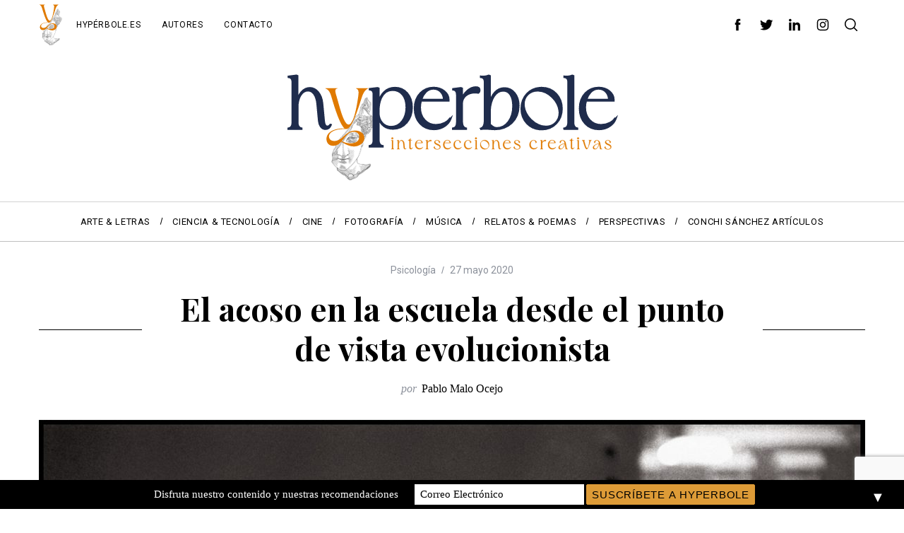

--- FILE ---
content_type: text/html; charset=utf-8
request_url: https://www.google.com/recaptcha/api2/anchor?ar=1&k=6LdTM3cpAAAAAJ6-I5LS3-kKzN9fQc8jBozuJ-Ae&co=aHR0cHM6Ly9oeXBlcmJvbGUuZXM6NDQz&hl=en&v=PoyoqOPhxBO7pBk68S4YbpHZ&size=normal&anchor-ms=20000&execute-ms=30000&cb=3932mirutc60
body_size: 49634
content:
<!DOCTYPE HTML><html dir="ltr" lang="en"><head><meta http-equiv="Content-Type" content="text/html; charset=UTF-8">
<meta http-equiv="X-UA-Compatible" content="IE=edge">
<title>reCAPTCHA</title>
<style type="text/css">
/* cyrillic-ext */
@font-face {
  font-family: 'Roboto';
  font-style: normal;
  font-weight: 400;
  font-stretch: 100%;
  src: url(//fonts.gstatic.com/s/roboto/v48/KFO7CnqEu92Fr1ME7kSn66aGLdTylUAMa3GUBHMdazTgWw.woff2) format('woff2');
  unicode-range: U+0460-052F, U+1C80-1C8A, U+20B4, U+2DE0-2DFF, U+A640-A69F, U+FE2E-FE2F;
}
/* cyrillic */
@font-face {
  font-family: 'Roboto';
  font-style: normal;
  font-weight: 400;
  font-stretch: 100%;
  src: url(//fonts.gstatic.com/s/roboto/v48/KFO7CnqEu92Fr1ME7kSn66aGLdTylUAMa3iUBHMdazTgWw.woff2) format('woff2');
  unicode-range: U+0301, U+0400-045F, U+0490-0491, U+04B0-04B1, U+2116;
}
/* greek-ext */
@font-face {
  font-family: 'Roboto';
  font-style: normal;
  font-weight: 400;
  font-stretch: 100%;
  src: url(//fonts.gstatic.com/s/roboto/v48/KFO7CnqEu92Fr1ME7kSn66aGLdTylUAMa3CUBHMdazTgWw.woff2) format('woff2');
  unicode-range: U+1F00-1FFF;
}
/* greek */
@font-face {
  font-family: 'Roboto';
  font-style: normal;
  font-weight: 400;
  font-stretch: 100%;
  src: url(//fonts.gstatic.com/s/roboto/v48/KFO7CnqEu92Fr1ME7kSn66aGLdTylUAMa3-UBHMdazTgWw.woff2) format('woff2');
  unicode-range: U+0370-0377, U+037A-037F, U+0384-038A, U+038C, U+038E-03A1, U+03A3-03FF;
}
/* math */
@font-face {
  font-family: 'Roboto';
  font-style: normal;
  font-weight: 400;
  font-stretch: 100%;
  src: url(//fonts.gstatic.com/s/roboto/v48/KFO7CnqEu92Fr1ME7kSn66aGLdTylUAMawCUBHMdazTgWw.woff2) format('woff2');
  unicode-range: U+0302-0303, U+0305, U+0307-0308, U+0310, U+0312, U+0315, U+031A, U+0326-0327, U+032C, U+032F-0330, U+0332-0333, U+0338, U+033A, U+0346, U+034D, U+0391-03A1, U+03A3-03A9, U+03B1-03C9, U+03D1, U+03D5-03D6, U+03F0-03F1, U+03F4-03F5, U+2016-2017, U+2034-2038, U+203C, U+2040, U+2043, U+2047, U+2050, U+2057, U+205F, U+2070-2071, U+2074-208E, U+2090-209C, U+20D0-20DC, U+20E1, U+20E5-20EF, U+2100-2112, U+2114-2115, U+2117-2121, U+2123-214F, U+2190, U+2192, U+2194-21AE, U+21B0-21E5, U+21F1-21F2, U+21F4-2211, U+2213-2214, U+2216-22FF, U+2308-230B, U+2310, U+2319, U+231C-2321, U+2336-237A, U+237C, U+2395, U+239B-23B7, U+23D0, U+23DC-23E1, U+2474-2475, U+25AF, U+25B3, U+25B7, U+25BD, U+25C1, U+25CA, U+25CC, U+25FB, U+266D-266F, U+27C0-27FF, U+2900-2AFF, U+2B0E-2B11, U+2B30-2B4C, U+2BFE, U+3030, U+FF5B, U+FF5D, U+1D400-1D7FF, U+1EE00-1EEFF;
}
/* symbols */
@font-face {
  font-family: 'Roboto';
  font-style: normal;
  font-weight: 400;
  font-stretch: 100%;
  src: url(//fonts.gstatic.com/s/roboto/v48/KFO7CnqEu92Fr1ME7kSn66aGLdTylUAMaxKUBHMdazTgWw.woff2) format('woff2');
  unicode-range: U+0001-000C, U+000E-001F, U+007F-009F, U+20DD-20E0, U+20E2-20E4, U+2150-218F, U+2190, U+2192, U+2194-2199, U+21AF, U+21E6-21F0, U+21F3, U+2218-2219, U+2299, U+22C4-22C6, U+2300-243F, U+2440-244A, U+2460-24FF, U+25A0-27BF, U+2800-28FF, U+2921-2922, U+2981, U+29BF, U+29EB, U+2B00-2BFF, U+4DC0-4DFF, U+FFF9-FFFB, U+10140-1018E, U+10190-1019C, U+101A0, U+101D0-101FD, U+102E0-102FB, U+10E60-10E7E, U+1D2C0-1D2D3, U+1D2E0-1D37F, U+1F000-1F0FF, U+1F100-1F1AD, U+1F1E6-1F1FF, U+1F30D-1F30F, U+1F315, U+1F31C, U+1F31E, U+1F320-1F32C, U+1F336, U+1F378, U+1F37D, U+1F382, U+1F393-1F39F, U+1F3A7-1F3A8, U+1F3AC-1F3AF, U+1F3C2, U+1F3C4-1F3C6, U+1F3CA-1F3CE, U+1F3D4-1F3E0, U+1F3ED, U+1F3F1-1F3F3, U+1F3F5-1F3F7, U+1F408, U+1F415, U+1F41F, U+1F426, U+1F43F, U+1F441-1F442, U+1F444, U+1F446-1F449, U+1F44C-1F44E, U+1F453, U+1F46A, U+1F47D, U+1F4A3, U+1F4B0, U+1F4B3, U+1F4B9, U+1F4BB, U+1F4BF, U+1F4C8-1F4CB, U+1F4D6, U+1F4DA, U+1F4DF, U+1F4E3-1F4E6, U+1F4EA-1F4ED, U+1F4F7, U+1F4F9-1F4FB, U+1F4FD-1F4FE, U+1F503, U+1F507-1F50B, U+1F50D, U+1F512-1F513, U+1F53E-1F54A, U+1F54F-1F5FA, U+1F610, U+1F650-1F67F, U+1F687, U+1F68D, U+1F691, U+1F694, U+1F698, U+1F6AD, U+1F6B2, U+1F6B9-1F6BA, U+1F6BC, U+1F6C6-1F6CF, U+1F6D3-1F6D7, U+1F6E0-1F6EA, U+1F6F0-1F6F3, U+1F6F7-1F6FC, U+1F700-1F7FF, U+1F800-1F80B, U+1F810-1F847, U+1F850-1F859, U+1F860-1F887, U+1F890-1F8AD, U+1F8B0-1F8BB, U+1F8C0-1F8C1, U+1F900-1F90B, U+1F93B, U+1F946, U+1F984, U+1F996, U+1F9E9, U+1FA00-1FA6F, U+1FA70-1FA7C, U+1FA80-1FA89, U+1FA8F-1FAC6, U+1FACE-1FADC, U+1FADF-1FAE9, U+1FAF0-1FAF8, U+1FB00-1FBFF;
}
/* vietnamese */
@font-face {
  font-family: 'Roboto';
  font-style: normal;
  font-weight: 400;
  font-stretch: 100%;
  src: url(//fonts.gstatic.com/s/roboto/v48/KFO7CnqEu92Fr1ME7kSn66aGLdTylUAMa3OUBHMdazTgWw.woff2) format('woff2');
  unicode-range: U+0102-0103, U+0110-0111, U+0128-0129, U+0168-0169, U+01A0-01A1, U+01AF-01B0, U+0300-0301, U+0303-0304, U+0308-0309, U+0323, U+0329, U+1EA0-1EF9, U+20AB;
}
/* latin-ext */
@font-face {
  font-family: 'Roboto';
  font-style: normal;
  font-weight: 400;
  font-stretch: 100%;
  src: url(//fonts.gstatic.com/s/roboto/v48/KFO7CnqEu92Fr1ME7kSn66aGLdTylUAMa3KUBHMdazTgWw.woff2) format('woff2');
  unicode-range: U+0100-02BA, U+02BD-02C5, U+02C7-02CC, U+02CE-02D7, U+02DD-02FF, U+0304, U+0308, U+0329, U+1D00-1DBF, U+1E00-1E9F, U+1EF2-1EFF, U+2020, U+20A0-20AB, U+20AD-20C0, U+2113, U+2C60-2C7F, U+A720-A7FF;
}
/* latin */
@font-face {
  font-family: 'Roboto';
  font-style: normal;
  font-weight: 400;
  font-stretch: 100%;
  src: url(//fonts.gstatic.com/s/roboto/v48/KFO7CnqEu92Fr1ME7kSn66aGLdTylUAMa3yUBHMdazQ.woff2) format('woff2');
  unicode-range: U+0000-00FF, U+0131, U+0152-0153, U+02BB-02BC, U+02C6, U+02DA, U+02DC, U+0304, U+0308, U+0329, U+2000-206F, U+20AC, U+2122, U+2191, U+2193, U+2212, U+2215, U+FEFF, U+FFFD;
}
/* cyrillic-ext */
@font-face {
  font-family: 'Roboto';
  font-style: normal;
  font-weight: 500;
  font-stretch: 100%;
  src: url(//fonts.gstatic.com/s/roboto/v48/KFO7CnqEu92Fr1ME7kSn66aGLdTylUAMa3GUBHMdazTgWw.woff2) format('woff2');
  unicode-range: U+0460-052F, U+1C80-1C8A, U+20B4, U+2DE0-2DFF, U+A640-A69F, U+FE2E-FE2F;
}
/* cyrillic */
@font-face {
  font-family: 'Roboto';
  font-style: normal;
  font-weight: 500;
  font-stretch: 100%;
  src: url(//fonts.gstatic.com/s/roboto/v48/KFO7CnqEu92Fr1ME7kSn66aGLdTylUAMa3iUBHMdazTgWw.woff2) format('woff2');
  unicode-range: U+0301, U+0400-045F, U+0490-0491, U+04B0-04B1, U+2116;
}
/* greek-ext */
@font-face {
  font-family: 'Roboto';
  font-style: normal;
  font-weight: 500;
  font-stretch: 100%;
  src: url(//fonts.gstatic.com/s/roboto/v48/KFO7CnqEu92Fr1ME7kSn66aGLdTylUAMa3CUBHMdazTgWw.woff2) format('woff2');
  unicode-range: U+1F00-1FFF;
}
/* greek */
@font-face {
  font-family: 'Roboto';
  font-style: normal;
  font-weight: 500;
  font-stretch: 100%;
  src: url(//fonts.gstatic.com/s/roboto/v48/KFO7CnqEu92Fr1ME7kSn66aGLdTylUAMa3-UBHMdazTgWw.woff2) format('woff2');
  unicode-range: U+0370-0377, U+037A-037F, U+0384-038A, U+038C, U+038E-03A1, U+03A3-03FF;
}
/* math */
@font-face {
  font-family: 'Roboto';
  font-style: normal;
  font-weight: 500;
  font-stretch: 100%;
  src: url(//fonts.gstatic.com/s/roboto/v48/KFO7CnqEu92Fr1ME7kSn66aGLdTylUAMawCUBHMdazTgWw.woff2) format('woff2');
  unicode-range: U+0302-0303, U+0305, U+0307-0308, U+0310, U+0312, U+0315, U+031A, U+0326-0327, U+032C, U+032F-0330, U+0332-0333, U+0338, U+033A, U+0346, U+034D, U+0391-03A1, U+03A3-03A9, U+03B1-03C9, U+03D1, U+03D5-03D6, U+03F0-03F1, U+03F4-03F5, U+2016-2017, U+2034-2038, U+203C, U+2040, U+2043, U+2047, U+2050, U+2057, U+205F, U+2070-2071, U+2074-208E, U+2090-209C, U+20D0-20DC, U+20E1, U+20E5-20EF, U+2100-2112, U+2114-2115, U+2117-2121, U+2123-214F, U+2190, U+2192, U+2194-21AE, U+21B0-21E5, U+21F1-21F2, U+21F4-2211, U+2213-2214, U+2216-22FF, U+2308-230B, U+2310, U+2319, U+231C-2321, U+2336-237A, U+237C, U+2395, U+239B-23B7, U+23D0, U+23DC-23E1, U+2474-2475, U+25AF, U+25B3, U+25B7, U+25BD, U+25C1, U+25CA, U+25CC, U+25FB, U+266D-266F, U+27C0-27FF, U+2900-2AFF, U+2B0E-2B11, U+2B30-2B4C, U+2BFE, U+3030, U+FF5B, U+FF5D, U+1D400-1D7FF, U+1EE00-1EEFF;
}
/* symbols */
@font-face {
  font-family: 'Roboto';
  font-style: normal;
  font-weight: 500;
  font-stretch: 100%;
  src: url(//fonts.gstatic.com/s/roboto/v48/KFO7CnqEu92Fr1ME7kSn66aGLdTylUAMaxKUBHMdazTgWw.woff2) format('woff2');
  unicode-range: U+0001-000C, U+000E-001F, U+007F-009F, U+20DD-20E0, U+20E2-20E4, U+2150-218F, U+2190, U+2192, U+2194-2199, U+21AF, U+21E6-21F0, U+21F3, U+2218-2219, U+2299, U+22C4-22C6, U+2300-243F, U+2440-244A, U+2460-24FF, U+25A0-27BF, U+2800-28FF, U+2921-2922, U+2981, U+29BF, U+29EB, U+2B00-2BFF, U+4DC0-4DFF, U+FFF9-FFFB, U+10140-1018E, U+10190-1019C, U+101A0, U+101D0-101FD, U+102E0-102FB, U+10E60-10E7E, U+1D2C0-1D2D3, U+1D2E0-1D37F, U+1F000-1F0FF, U+1F100-1F1AD, U+1F1E6-1F1FF, U+1F30D-1F30F, U+1F315, U+1F31C, U+1F31E, U+1F320-1F32C, U+1F336, U+1F378, U+1F37D, U+1F382, U+1F393-1F39F, U+1F3A7-1F3A8, U+1F3AC-1F3AF, U+1F3C2, U+1F3C4-1F3C6, U+1F3CA-1F3CE, U+1F3D4-1F3E0, U+1F3ED, U+1F3F1-1F3F3, U+1F3F5-1F3F7, U+1F408, U+1F415, U+1F41F, U+1F426, U+1F43F, U+1F441-1F442, U+1F444, U+1F446-1F449, U+1F44C-1F44E, U+1F453, U+1F46A, U+1F47D, U+1F4A3, U+1F4B0, U+1F4B3, U+1F4B9, U+1F4BB, U+1F4BF, U+1F4C8-1F4CB, U+1F4D6, U+1F4DA, U+1F4DF, U+1F4E3-1F4E6, U+1F4EA-1F4ED, U+1F4F7, U+1F4F9-1F4FB, U+1F4FD-1F4FE, U+1F503, U+1F507-1F50B, U+1F50D, U+1F512-1F513, U+1F53E-1F54A, U+1F54F-1F5FA, U+1F610, U+1F650-1F67F, U+1F687, U+1F68D, U+1F691, U+1F694, U+1F698, U+1F6AD, U+1F6B2, U+1F6B9-1F6BA, U+1F6BC, U+1F6C6-1F6CF, U+1F6D3-1F6D7, U+1F6E0-1F6EA, U+1F6F0-1F6F3, U+1F6F7-1F6FC, U+1F700-1F7FF, U+1F800-1F80B, U+1F810-1F847, U+1F850-1F859, U+1F860-1F887, U+1F890-1F8AD, U+1F8B0-1F8BB, U+1F8C0-1F8C1, U+1F900-1F90B, U+1F93B, U+1F946, U+1F984, U+1F996, U+1F9E9, U+1FA00-1FA6F, U+1FA70-1FA7C, U+1FA80-1FA89, U+1FA8F-1FAC6, U+1FACE-1FADC, U+1FADF-1FAE9, U+1FAF0-1FAF8, U+1FB00-1FBFF;
}
/* vietnamese */
@font-face {
  font-family: 'Roboto';
  font-style: normal;
  font-weight: 500;
  font-stretch: 100%;
  src: url(//fonts.gstatic.com/s/roboto/v48/KFO7CnqEu92Fr1ME7kSn66aGLdTylUAMa3OUBHMdazTgWw.woff2) format('woff2');
  unicode-range: U+0102-0103, U+0110-0111, U+0128-0129, U+0168-0169, U+01A0-01A1, U+01AF-01B0, U+0300-0301, U+0303-0304, U+0308-0309, U+0323, U+0329, U+1EA0-1EF9, U+20AB;
}
/* latin-ext */
@font-face {
  font-family: 'Roboto';
  font-style: normal;
  font-weight: 500;
  font-stretch: 100%;
  src: url(//fonts.gstatic.com/s/roboto/v48/KFO7CnqEu92Fr1ME7kSn66aGLdTylUAMa3KUBHMdazTgWw.woff2) format('woff2');
  unicode-range: U+0100-02BA, U+02BD-02C5, U+02C7-02CC, U+02CE-02D7, U+02DD-02FF, U+0304, U+0308, U+0329, U+1D00-1DBF, U+1E00-1E9F, U+1EF2-1EFF, U+2020, U+20A0-20AB, U+20AD-20C0, U+2113, U+2C60-2C7F, U+A720-A7FF;
}
/* latin */
@font-face {
  font-family: 'Roboto';
  font-style: normal;
  font-weight: 500;
  font-stretch: 100%;
  src: url(//fonts.gstatic.com/s/roboto/v48/KFO7CnqEu92Fr1ME7kSn66aGLdTylUAMa3yUBHMdazQ.woff2) format('woff2');
  unicode-range: U+0000-00FF, U+0131, U+0152-0153, U+02BB-02BC, U+02C6, U+02DA, U+02DC, U+0304, U+0308, U+0329, U+2000-206F, U+20AC, U+2122, U+2191, U+2193, U+2212, U+2215, U+FEFF, U+FFFD;
}
/* cyrillic-ext */
@font-face {
  font-family: 'Roboto';
  font-style: normal;
  font-weight: 900;
  font-stretch: 100%;
  src: url(//fonts.gstatic.com/s/roboto/v48/KFO7CnqEu92Fr1ME7kSn66aGLdTylUAMa3GUBHMdazTgWw.woff2) format('woff2');
  unicode-range: U+0460-052F, U+1C80-1C8A, U+20B4, U+2DE0-2DFF, U+A640-A69F, U+FE2E-FE2F;
}
/* cyrillic */
@font-face {
  font-family: 'Roboto';
  font-style: normal;
  font-weight: 900;
  font-stretch: 100%;
  src: url(//fonts.gstatic.com/s/roboto/v48/KFO7CnqEu92Fr1ME7kSn66aGLdTylUAMa3iUBHMdazTgWw.woff2) format('woff2');
  unicode-range: U+0301, U+0400-045F, U+0490-0491, U+04B0-04B1, U+2116;
}
/* greek-ext */
@font-face {
  font-family: 'Roboto';
  font-style: normal;
  font-weight: 900;
  font-stretch: 100%;
  src: url(//fonts.gstatic.com/s/roboto/v48/KFO7CnqEu92Fr1ME7kSn66aGLdTylUAMa3CUBHMdazTgWw.woff2) format('woff2');
  unicode-range: U+1F00-1FFF;
}
/* greek */
@font-face {
  font-family: 'Roboto';
  font-style: normal;
  font-weight: 900;
  font-stretch: 100%;
  src: url(//fonts.gstatic.com/s/roboto/v48/KFO7CnqEu92Fr1ME7kSn66aGLdTylUAMa3-UBHMdazTgWw.woff2) format('woff2');
  unicode-range: U+0370-0377, U+037A-037F, U+0384-038A, U+038C, U+038E-03A1, U+03A3-03FF;
}
/* math */
@font-face {
  font-family: 'Roboto';
  font-style: normal;
  font-weight: 900;
  font-stretch: 100%;
  src: url(//fonts.gstatic.com/s/roboto/v48/KFO7CnqEu92Fr1ME7kSn66aGLdTylUAMawCUBHMdazTgWw.woff2) format('woff2');
  unicode-range: U+0302-0303, U+0305, U+0307-0308, U+0310, U+0312, U+0315, U+031A, U+0326-0327, U+032C, U+032F-0330, U+0332-0333, U+0338, U+033A, U+0346, U+034D, U+0391-03A1, U+03A3-03A9, U+03B1-03C9, U+03D1, U+03D5-03D6, U+03F0-03F1, U+03F4-03F5, U+2016-2017, U+2034-2038, U+203C, U+2040, U+2043, U+2047, U+2050, U+2057, U+205F, U+2070-2071, U+2074-208E, U+2090-209C, U+20D0-20DC, U+20E1, U+20E5-20EF, U+2100-2112, U+2114-2115, U+2117-2121, U+2123-214F, U+2190, U+2192, U+2194-21AE, U+21B0-21E5, U+21F1-21F2, U+21F4-2211, U+2213-2214, U+2216-22FF, U+2308-230B, U+2310, U+2319, U+231C-2321, U+2336-237A, U+237C, U+2395, U+239B-23B7, U+23D0, U+23DC-23E1, U+2474-2475, U+25AF, U+25B3, U+25B7, U+25BD, U+25C1, U+25CA, U+25CC, U+25FB, U+266D-266F, U+27C0-27FF, U+2900-2AFF, U+2B0E-2B11, U+2B30-2B4C, U+2BFE, U+3030, U+FF5B, U+FF5D, U+1D400-1D7FF, U+1EE00-1EEFF;
}
/* symbols */
@font-face {
  font-family: 'Roboto';
  font-style: normal;
  font-weight: 900;
  font-stretch: 100%;
  src: url(//fonts.gstatic.com/s/roboto/v48/KFO7CnqEu92Fr1ME7kSn66aGLdTylUAMaxKUBHMdazTgWw.woff2) format('woff2');
  unicode-range: U+0001-000C, U+000E-001F, U+007F-009F, U+20DD-20E0, U+20E2-20E4, U+2150-218F, U+2190, U+2192, U+2194-2199, U+21AF, U+21E6-21F0, U+21F3, U+2218-2219, U+2299, U+22C4-22C6, U+2300-243F, U+2440-244A, U+2460-24FF, U+25A0-27BF, U+2800-28FF, U+2921-2922, U+2981, U+29BF, U+29EB, U+2B00-2BFF, U+4DC0-4DFF, U+FFF9-FFFB, U+10140-1018E, U+10190-1019C, U+101A0, U+101D0-101FD, U+102E0-102FB, U+10E60-10E7E, U+1D2C0-1D2D3, U+1D2E0-1D37F, U+1F000-1F0FF, U+1F100-1F1AD, U+1F1E6-1F1FF, U+1F30D-1F30F, U+1F315, U+1F31C, U+1F31E, U+1F320-1F32C, U+1F336, U+1F378, U+1F37D, U+1F382, U+1F393-1F39F, U+1F3A7-1F3A8, U+1F3AC-1F3AF, U+1F3C2, U+1F3C4-1F3C6, U+1F3CA-1F3CE, U+1F3D4-1F3E0, U+1F3ED, U+1F3F1-1F3F3, U+1F3F5-1F3F7, U+1F408, U+1F415, U+1F41F, U+1F426, U+1F43F, U+1F441-1F442, U+1F444, U+1F446-1F449, U+1F44C-1F44E, U+1F453, U+1F46A, U+1F47D, U+1F4A3, U+1F4B0, U+1F4B3, U+1F4B9, U+1F4BB, U+1F4BF, U+1F4C8-1F4CB, U+1F4D6, U+1F4DA, U+1F4DF, U+1F4E3-1F4E6, U+1F4EA-1F4ED, U+1F4F7, U+1F4F9-1F4FB, U+1F4FD-1F4FE, U+1F503, U+1F507-1F50B, U+1F50D, U+1F512-1F513, U+1F53E-1F54A, U+1F54F-1F5FA, U+1F610, U+1F650-1F67F, U+1F687, U+1F68D, U+1F691, U+1F694, U+1F698, U+1F6AD, U+1F6B2, U+1F6B9-1F6BA, U+1F6BC, U+1F6C6-1F6CF, U+1F6D3-1F6D7, U+1F6E0-1F6EA, U+1F6F0-1F6F3, U+1F6F7-1F6FC, U+1F700-1F7FF, U+1F800-1F80B, U+1F810-1F847, U+1F850-1F859, U+1F860-1F887, U+1F890-1F8AD, U+1F8B0-1F8BB, U+1F8C0-1F8C1, U+1F900-1F90B, U+1F93B, U+1F946, U+1F984, U+1F996, U+1F9E9, U+1FA00-1FA6F, U+1FA70-1FA7C, U+1FA80-1FA89, U+1FA8F-1FAC6, U+1FACE-1FADC, U+1FADF-1FAE9, U+1FAF0-1FAF8, U+1FB00-1FBFF;
}
/* vietnamese */
@font-face {
  font-family: 'Roboto';
  font-style: normal;
  font-weight: 900;
  font-stretch: 100%;
  src: url(//fonts.gstatic.com/s/roboto/v48/KFO7CnqEu92Fr1ME7kSn66aGLdTylUAMa3OUBHMdazTgWw.woff2) format('woff2');
  unicode-range: U+0102-0103, U+0110-0111, U+0128-0129, U+0168-0169, U+01A0-01A1, U+01AF-01B0, U+0300-0301, U+0303-0304, U+0308-0309, U+0323, U+0329, U+1EA0-1EF9, U+20AB;
}
/* latin-ext */
@font-face {
  font-family: 'Roboto';
  font-style: normal;
  font-weight: 900;
  font-stretch: 100%;
  src: url(//fonts.gstatic.com/s/roboto/v48/KFO7CnqEu92Fr1ME7kSn66aGLdTylUAMa3KUBHMdazTgWw.woff2) format('woff2');
  unicode-range: U+0100-02BA, U+02BD-02C5, U+02C7-02CC, U+02CE-02D7, U+02DD-02FF, U+0304, U+0308, U+0329, U+1D00-1DBF, U+1E00-1E9F, U+1EF2-1EFF, U+2020, U+20A0-20AB, U+20AD-20C0, U+2113, U+2C60-2C7F, U+A720-A7FF;
}
/* latin */
@font-face {
  font-family: 'Roboto';
  font-style: normal;
  font-weight: 900;
  font-stretch: 100%;
  src: url(//fonts.gstatic.com/s/roboto/v48/KFO7CnqEu92Fr1ME7kSn66aGLdTylUAMa3yUBHMdazQ.woff2) format('woff2');
  unicode-range: U+0000-00FF, U+0131, U+0152-0153, U+02BB-02BC, U+02C6, U+02DA, U+02DC, U+0304, U+0308, U+0329, U+2000-206F, U+20AC, U+2122, U+2191, U+2193, U+2212, U+2215, U+FEFF, U+FFFD;
}

</style>
<link rel="stylesheet" type="text/css" href="https://www.gstatic.com/recaptcha/releases/PoyoqOPhxBO7pBk68S4YbpHZ/styles__ltr.css">
<script nonce="knlmFcZglzprTEke3TR5vw" type="text/javascript">window['__recaptcha_api'] = 'https://www.google.com/recaptcha/api2/';</script>
<script type="text/javascript" src="https://www.gstatic.com/recaptcha/releases/PoyoqOPhxBO7pBk68S4YbpHZ/recaptcha__en.js" nonce="knlmFcZglzprTEke3TR5vw">
      
    </script></head>
<body><div id="rc-anchor-alert" class="rc-anchor-alert"></div>
<input type="hidden" id="recaptcha-token" value="[base64]">
<script type="text/javascript" nonce="knlmFcZglzprTEke3TR5vw">
      recaptcha.anchor.Main.init("[\x22ainput\x22,[\x22bgdata\x22,\x22\x22,\[base64]/[base64]/[base64]/ZyhXLGgpOnEoW04sMjEsbF0sVywwKSxoKSxmYWxzZSxmYWxzZSl9Y2F0Y2goayl7RygzNTgsVyk/[base64]/[base64]/[base64]/[base64]/[base64]/[base64]/[base64]/bmV3IEJbT10oRFswXSk6dz09Mj9uZXcgQltPXShEWzBdLERbMV0pOnc9PTM/bmV3IEJbT10oRFswXSxEWzFdLERbMl0pOnc9PTQ/[base64]/[base64]/[base64]/[base64]/[base64]\\u003d\x22,\[base64]\\u003d\\u003d\x22,\x22w5/Dv8KRV1nCosKqw7XDrATChXrDlyLCjTcLwq3Cq8Kaw6nDvTcaMX1PwpxWTMKTwrY3wrPDpz7DvSfDvV5iVDrCtsKVw6DDocOhaT7DhHLCoHvDuSDCnsKyXsKsKcOjwpZCMMK4w5BwUcKzwrY/ZMOTw5JgRmRlfFTCjMOhHSfCmjnDp1XDmB3DsHZ/N8KEWxoNw43DlMKuw5Fuwo9SDsOyZDPDpy7Cq8KAw6hjdk3DjMOOwogFcsORwoXDksKmYMO0wpvCgQYEwpTDlUlNMsOqwpnClMOEIcKbIMODw5YOSsKDw4BTRcOYwqPDhTPCj8KeJWLChMKpUMODIcOHw57Ds8OJcizDnsOPwoDCp8O/SMKiwqXDgcOCw4l5wrYXExs6w5VYRlYaQi/DpG/DnMO4PcK3YsOWw6wvGsOpM8KAw5oGwqvCuMKmw7nDizbDt8OocMKqfD9qXQHDscOqJMOUw63DtcKgwpZ4w47Dkw40PFzChSYtRUQAAX0Bw74CA8OlwplLJBzCgDDDv8Odwp1bwoZyNsK0H1HDozMWbsK+WTdGw5rCocO0d8KafXtEw7tQCG/Ch8OFSBzDlw1cwqzCqMK/[base64]/CrsK1w6DDsR43TncTw65zwqzDmMKHwqEVGMOLwo7Dng9IwqrCi1XDiTvDjcKrw7IVwqgpWmpowqZlIMKPwpIOcWXCoDXCjHR2w79RwpdrLFrDpxDDgMKpwoBoHcOawq/CtMOEWzgNw6RgcBMaw7wKNMK0w65mwo5Vwpg3WsKhEMKwwrBFaiBHO2fCsjJlF3fDuMKhHcKnMcO4CcKCC1Euw5wTUQ/[base64]/ZsOpbnFuwq0pIsK+woI5wqtBXcOzX8OSwr9SJTHDiGXCqsKFDcKOPsKcMsKdw77CpsKEwpgSw7nDtWwnw73DliXDq05rwrJIGcKWNhfCtsOWwqjDhcOJScKoesKySmYew6ZawpQ/F8KQw43DqlPDjg11FcKgBsKTwqbCisKewobDt8OAw4PCm8KPWMOhECVyCsKQIk3DucKWw4kyTBgpJknDqcKNw4HDsx1nw48awrIsajbCp8OVw77CvsKLwolLPsKtwpPDgXrDj8KeSTslwqLDilRaB8Otw6A5w648VsKfNSJBB3xRw65VwrPDsy0jw6jCu8KnX3/DjMKow7DDv8OcwqfDo8K+wrZmwrJnw5XDjV56wq3Do3wTw4DDp8Oww65Zw5TCoxAPwp/CuU/Dg8KCwqQaw4gXQsOoWCMkwqrDsyXClkPCoHTDl2jCicK5MEdawqEvw4LChx3DjcOrw6M0wrlTDMOKwr/DsMKewoLCjzIWwrXDtMODPz0zwo3CnA1+TUhRw7bCn1YlSVvCuXjDhlvCnMOUwp/DvV/DmVXDqMK2D3tpwpPDlcK/wpDDhsO6KsKEwqEcFxfDnTFpwoDDjVZzTMKRZsOmZSnCpMKiFcOXYsOQwqVCw6bDonrDqMKiCsKcTcOow788asO9wrN4wpzDuMKZQ0cgLMKFw6k7BsKGLGPDusOewrV9e8OVw63CtB/CpC0ywqYMwo9Ab8KaUMOXOE/DtVt7UcKAworDjsKDw4vDh8KEw7/DoybCsSLCrsKlwrXCg8Kjw6DCmg7DtcOFCcOFSnHDisKwwoPDrcOcw7zCu8Oiw65UfcOWw6olbyl1wo83wqVeDcKew5PCqkfDq8O/wpXCmcOuGgJOwrc9w6LCgcK1wqhuJ8KUGwPDt8O9wp3Dt8OZwrbDkHnDvifCu8OHw4TDl8OBwp8MwoZBIcOawrwMwoJweMOawr0gBMKaw55eXMKewrd5w7lqw4/CsTnDtRfCpVLCjsO4EcK4wpVRwr7DmcOMDcOOJjEQLcKZYxNrVcOaIMKNRMO5bsOUwrvDpjLChcOMwoLDmyTDun8BRBPCmHY2w6tcw7kKwrXCrAHDgz/[base64]/ChMOhPn15woLCgVVkw6vDqMOkecOUwobCq8OaFkEGJsOlwp4fX8KPQkMhH8Osw4bClsOdw4nDtcK+P8KywpImE8KewpnClRjDhcOrYGXDrwcHwqtSwpbCnsOAwp5UbWXDicOZKFZaMnt/[base64]/Dk8K4wr1GNsKidsKewqbDlyvCuELDuVFaTQQYOXnDg8KUP8ORAGhsZU/[base64]/Dn0gKw7DDj8OXSFDCtsO3ODXCu8O1GTrCr30CwqPClArDoHZuw41OSsKOG0tYwpvCpMKFwpPDk8OLw7DCs0VXMsKAw5fCrMKeO2ggw5bDrnsTw4zDgldgw5LDmMOGJH/Dg3PCpMK8PQNbw4zCqcOFw5QGwrvCt8OKwqxcw57CsMK/dEhvbwZIcsKrw67DmXYzw6NTBlXDq8KvYsOWOMOCdQpCwrLDkUB+wrHChDPDr8Obw6w2Z8K8wpN5YcOnZMKQw51Uwp7Dj8KFUgTCtMKdw6/DucOawrLCmcKicCE9w5QyT3nDmsOowqXCvMOpw4jDmcOtwo3ClHDDn1pvw6/[base64]/Du8O5w4bCg8OVIFPCvkcuw7RXIMKvw6TDhgQdwrg4csOALCd/[base64]/DkcOiw60vwqnDkMK7ByTDvyI1wpfDnBFoZjbDp8Oqwp9fw4TDmwFwOcKZw6Bww6zDvcKKw57Dn2clw6LCq8KFwoJ7woxdB8OBw4DCp8K+JMOiFcKzwpPDucK5w656w4XCkMKEw4kvUMKeXMOVMMOsw5/CmFrCv8OVMSzDj3HCmVMNw57Cq8KkF8KlwrIzwp8UCnUNwowxFMKYwoo9FXY1wr0QwqLDq2jCn8KLCEAcw4LCjxpVIcOIwofDmsOYwqbCkHjDoMObaChGwqvDsXFzeMOWwqZGw4/Cn8Oew7l+w6cxwoHDq2x3bCnCucOHBgRkw73Cp8KXPQojwoDDqUjDkwYYYk3CqVwTZA/ChWDDmxwUGzDDjcK5wqvDgh/[base64]/fFjCo8Kwwp5ofxTDsMOmwrzCgcKbw6UjwrPDicOnw5fDjUXDpMK0w4rDpwnDncK9w5XDlcKGQ2rDr8KqMsKawo4vGMKvAsOLFMK/P0gDwqwSTcO/PEXDrUXDg3XCpMOoRC/Dn1jCkcOUw5DDnEHCqcK2wpUYKS0+wrgqwp8AwrfClcKZCMKcKcKEBB3CnMKEd8Owez1MwrPDvsKdwrnDgsKFw4jDosKBw5w3wqPCq8KQD8OOJMO+wotKwoMsw5MtDmnCpcORS8O2wok0w4lvw4IfBTdSw7Jpw6NiVsKNBF1bwrDDnsOZw4nDksKRRinDpgzDii/[base64]/DnJlw7bDs3w9w6N2fFrDj8OgLWZGwptsw4jCnsKCw7BOwqvCoMKcFcKAw6xYRz5eLyhaVsOVZ8ORwqgew44Kw5ZOYcKtcShzKA0Yw5rDrw/DvMO8KFUGSDsSw53Cu1tsZ05/AWzDjnXCjy4vY0IMwrfDng3CoDAdVmELdWMiBsKow6QwehXCssKTwrcPwq47VMOdIcKVEU1BD8K7wrFMw4MNw5XChcOTSsOGPErDg8OrCcK0wrrCoRx5w57Dl2LCgTLCmcOEw7vDqcOqwoUDwrIDMRZEwpcLUlhhwp/Dp8KMF8Kaw5vCpsKjw4IGIMK+FxZCw60fM8KXw6hhwpQdIcKUw7BKw5MYwrXCp8OGP1/[base64]/[base64]/DuiRKIlYswrTDvsKiEyttw4dtw4dTwrfDiFfDh8K8DWbDq8Olw7tHwq40wrxnw4/Cmg1jHMOCZcKcwpcCw5MnI8OiQTBxCCbCpwTDu8KMwpvDgHNDw6PCpX7DnMKcB0rClsOfE8O6w5I5CEbCp1sqcU/DlMKrSMOPwqYFwrBOCwd9w5/DucK/KMKNwph8wrXCr8KmeMK8Vi4Cwo8+dMOSwoXDmhjChsONMsKUc1jCpGJOFcOZwq4lw77DmsO0FlVZMH9FwqBLwq8RFMKVw6sCwo/Cjm98wofCtn9AwozDhC1XT8OFw5rDhMKpw73DlBhdCWTCg8OIWm9tIcK/Ly7DiG3CssODKWHCqT5CPkLDn2fCpMOXw6fCgMOzKjfDjRYTwpfCpi4EwpTDo8K+wrxYw7/Co3BNATTDtcO2w7VsEsOqwoTDu3vDr8OxdxDClWtuwo7CosKkwoYswpgYOsKEBXpZdcKNwrwHRcO8VsOawqDCm8OBw4nDkCl5A8KJUcKeXyTChGJpwqVNwpRBbsK1wrjCpC7DtGZoacKtV8K/wowsEXQxDjwSf8Kxwq3CoAfDnMKJwpPCondYAi0rGiVbw6FQw5vDm2oqwoLCvCnDtXjDgcOdWcOJHMKEw7l0WiPDhMK3OljDhsOGwpbDnA/[base64]/[base64]/CiWXCmAjChz7DoENNwrjDrj7DhMOxHj0ICMKawplaw5s4w7zDlD8dw5h9CcKPBS/Ds8K+LsOzWknDsz/[base64]/Dv8KzOcOKNMO4wrcVb8OlYcKswpgXSgPCuinDtDVdw6ZUcn/DuMKHWcKbwrk5V8KuU8K5NgTCgcOPS8OVw67ChcKnGGBLwrsLwoTDsW9vwqHDvQMNwrDCgcK6XyZWfh8Ga8KoN33Cl0NXUBwpABjDk3bCrsO1GTI8wp9XRcO8eMK8BMK0wr1vwrnDgUxYOx/CpTpDTxFVw6RyTwzCgsK0PVzCrT1Nwo1sDwwpwpDDiMKXw7bDj8OYw71OwovCsiQHw4DDssOrw63CkcKDHiRxIcOEbAnCpMKVRcOJPjrCljdtw5DCvsOXwp7DksKFw4suY8OBOGLCtcOYw4kQw4HDnTvDj8OHR8OjIcO+XMKIf3xTw5MUX8OGI3fDrcO/YjDClkXDgiwbXMODw7wQwpYLwqNgw5ZgwpBBw59dDX8nwo5ew4tMQBPDrcKFF8KqecKtF8KwZMOxS13DviUcw5MUcQ/CrMOsK3gSHsKtQxDCq8OVd8KRwrbDocK5ZDDDi8K7BjDCv8K9w7LCoMKywq0oTcKhwqZyGiDChSTCg2zCiMOrG8KZD8OHT0p6woHDrCMuwq/[base64]/CvMOFw4DDs8OJwo3Cs20NPMKyw5wMcBDDj8KUwpgBKS8vw4DCicKTGsOXwpt/ZBrCrsK7wq8nw6ZvE8KEw4HDg8OAwrzDp8ODSGXDpVoDD0/Do2RVbxo+YcOXw4V1Z8KiZ8KWSsKKw6sqTcOfwoYLKsOeW8KBfEQAw4vCrMKpSMOZVxghSMKzVMOPwr/DpxshSBcyw7JewpXCrMKFw4kmLMOhGsODw6c8w57CjMOxwpZ/bcKJZcOBHi/DuMKaw7Y8w5ojL0BfaMK+wqwUw4Mrwr8jLMKtw5MCwqhBLcOZH8Osw4kywpXChFbCj8K+w73DpMOiEj8jVcKtc3PCkcKEwrtxwpXCocOBNcK9wq/CmsONwr0nZsKDw6YAWBvDuQoAWsKXw7/Do8ONw7MVWlnDjCDDjsOlfW7DhRZeR8KULyPCkMKDcsOHHMOww7RfPsO2w4TCocORwpvCsDNkKwPCqyVKw7hlw6AveMKWwoXCrcKmw4g2w6fCgQcmwpnCmMK9wrDCqTNQwoYFw4dAGsK8w4HCuQvCoWbCr8OKd8Kvw4TDnMKBCcOOwqzCmMOjwro/w7psV0/[base64]/DpQ1yScK0wpVlPg3CgE/Dk8Kowq/[base64]/Dm8OLD1p3w6wAw5zDtTdkw4PCng9cUhzCtTw4WsKzw73DoBE4EMO2XhYBD8OnNVgfw5/CjcKkDzrDgcO7wq7DthMUwqzDucO3w7A7wqrDoMOREcORFz9Wwr3CtQfDrE0ywrPCvzllwpjDk8OLc0kmNsK3LjNZKn3DrMKSIsK0w7fDvMKmbUtjw5xoOsKpC8OPFMOJWsOmG8ODw7/DvsKFCCTChE4fwp/ClcK4TMOaw5tcw6fCv8OyOAA1VcOjw6TDqMOuWysjDMOOwox8wrXDuHrCnMOBwq5cU8K6Y8O/GsO7w6jCvMOnfnZRw4sSw7UBwpvClQ7CnMKFCMOaw6vDjzw0wq9hwqBmwpNAwpnCul3Dpn/[base64]/CgSV/R2UDIFHDh1TDvSbCiQ7Cu8KUCcOsaMKzNcKHJcO2UEQqKz1fX8K/CFItw63CncOFQsKYwqlSw685w6fDqsOAwq4Twr7Dj0jCnMOcKcKYw5xfZREWN2bDpS8cK03DkhrCtzoJwqdMwpzCtj4YEcKQVMO7BMKgw7TDiVN8JETCjcOOwqY0w7Y/[base64]/[base64]/DqzLCkcOrwoBJEcKJCwzCgCnCmMKACA7Ci3zDrRMXR8OPe0YoQGLDkcOYw4NIw7cwVMKrw7jCoWfDosO4w4o3w6PCkGbDux0hc0/CqlkoC8KlOsK2OcOTQ8OrJMKAZ1zDvsK6EcOyw53DjsKeKMK1wr1GMHLCsV/DpSTCjsOuw6ZPMGXCnzXCjHRbwr5/wqp2w4deXmt/wpERMcOSw7FzwrB3A3XCgMOGwrXDp8OtwroARzPDng4cRcOqYMOVw5glwozCgsOjJsOBw4vDo1vDrzfCpxXCoVjDgsKdAUjDjRI1D3vCgcOKw7rDvMKgwoTCgcOcwoHDvTRHYH5UwoXDriRLSHQ+YFs5WsOJwq3CkUAJwrTDnWwzwpFYcsK/NcOZwozCi8OSdgbDhcK9I1A8wq7DjsKNfR4Dw51URcO6wrXDkcOLwqY/[base64]/[base64]/wpTDrUNnwo7Dpk5Zw44JwoAFEsKVwrEYw6p8wqzCoAhFw5XDhcO1amjDjiYCLgwvw7FTacKPUwwCwp1Dw73DiMODAsK0e8OSeDbDpsKyXBLCqcKGIXYLAsO6w4nCuC/DjHMyFMKBdxjChsK+Zx0cScOxw73DkcOGGXRhwrTDuxjDlMKbwofClMOhw5IgwrDDohg/w5F+wrxqwpNiVXXCn8Ofw7ttwqd9SRwuw6glH8Oxw43Dq3FWFcOFdMKrFsK7wrzDpMO/GcOhNMKpw7LDuCXDrlLDoxrCqcK0wr/Cr8KeMF/DlGN9LsOiwqfCuXVDWwliVUJKfMOjwoVTKhg0Ckg+w4Ubw7o2wpgtOcKXw6UELsOJwr4lwoXDo8OpGW4WGBLCuwdqw7fCqsKDAmUCwr1pL8OCw6jDuVrDswgww7InKcOURsKlGyrDmwXDmsK7wpPDjsOFIh4nUkF8w5Bew4cbw7PDuMO1GkDCmcKqw5pbDCNcw5BOwp/CmMOVwqgMEcK2wp7DoC7Cgwt/HcK3wpddIcKIVGLDuMKywpYqwq/[base64]/CpRR2wqTCksOcJsKIHS/CpcK3wpRYCsOmw7PDrQw6wqwWH8OqS8O1w5LDsMO0D8OVwr9wCMOpOsO+V0ZtwozCpyXCtDzDrB/CgWfCkjxIJTY5UlVtwq/Do8OVw60jV8K/eMKAw7bDgy7CvMKHwrR0BMK+ewxMw6gkwoIkN8O0Ag8tw6MgNsKxTcOffAjCnnhcVcOrMUTDqTliAcOccsKvwr4SF8OicMKgYMObw6FoURA8QRfCinLCrBvCvyRrJxnDhcO8wqjCrcKcIEjDpzLClsKDw6nDgBXDtcOtw71Heg/CqF9FDHzClMOXKVpPwqHCs8K4TxJlU8KJEzLChMKGH0DDlsKiwq9zFk9jHsOgFsK/[base64]/[base64]/w4BbK8OKwoPCqls0w4BMcMO3MxzCvmfCh0Y1QVvCh8OSw5LDgiYNZWFMZcKIwr11w69Cw6HDoHA0I13CijTDnsKrbx3Dh8OswqAuw74fwqozwq8GfMKzdWBzVMOnwqbCnTMYwqXDgMOEwr9yWcKJJcOVw6ozwqTDii3CtcK0wpnCp8O/[base64]/Dm8K9wpsVw6HCn2PCqcKuwqZww4fDjMKkw49xwrsEA8K1EcK+BTVkwpLDpMOvw5DDm0nCmDwfwpzDsE0jL8OWLkEzwpUjwpxTDzDDrHZGw4ZNwrnDjsK5woTCl2tKLsK1w63CiMOeFMKkEcKzw7EawpLDucOWe8OhOcO0dsK2NCTCuTlOw7nCuMKOw7/DnybCqcO/[base64]/Dv3HDrWLDgQt5dRAVwobDtw/DoMOJw6DCqcOGwq1hLMKCwrRhFwdfwrlHw5FTwrvDgH8Qwo7Cjk0OB8OywqnCosKfSm/[base64]/TcKeaAvCqsOWwoTCpcOMMsKAwp90SMK7XcKDcUMnBm/DjDYcw6skw4zClMOAD8OfRcOrc0RzQDjCsxsTwovCiDTDhxlLDmYPw5YmQMKTw4VNRD/[base64]/[base64]/Dgxw/w7jCkHjCosO6w6TCoEZpMyDChMKAwppHc8KPwq9hwonDoTLDhQ8gw4Uew5l4wq/DvQ13w6YWM8OXVil/fnjDsMOkYhvChMO/wr1dwosjw4nDu8KjwqUpScKIw7keeGrDmcOpw65uw58dKsKTwpl5PcO8wobChn/CkXTCu8Ofw5BYeXp3w6BkQ8OnYkEGw4IgNsKlw5XCu0x8G8K4acKMZMKdNMO8HD7DsGHClsKedsK+UVpCw7xuOAbDo8KzwrYvUsKfOsKMw5zDpTDCrzrDnD9oVMKxO8KIwrjDjHDCryVlV3jDjwRnwr9Nw6o/w6vCrnLChcOALzzCicKIwoRuJcKfw7jDkmnCpsKPwpsLwpBeW8K5KMOcJ8KdesKTEMOjXkXCrAzCrcORw6fCowLCpTszw6giKFDDh8Ksw6/[base64]/JcK4YU5YwqfDujvChRnCpy/ChnvCisKRC8ONWnwdAlBCL8KFw5ZPw5FsYMKmwqrDrlEgAiNSw73ClQUIeTHDoQs7wrbCm0MEF8KdVMKzwp/[base64]/w7ALw54owp4iwq04woDDtSDCmERtwq/Dvh5QUlpHVGpjw4ZGPVVQU0/[base64]/DhWw7PkY4GcO6byvDgTXCkUMBV1AiVMO9w5rDlsOlesKxw7YqBsKbHMO/wpsjwo4EccKOw4MswrHCrEFwQHUbwqLCq1zCpMKsO1vDucKmw6QIwobCoVvDgxpjw6kJAMK3wqkvwo4+E27Ck8Oxw7gGwrvDrgnCvGlWR3fDucOuMgcvwqc7wq90dGDDgQjDrMKcw645w7/[base64]/Ds2HCpmvCl33DvWR3IAvCusO0w7BXdsKuGB5dw6gVw7duwoPDtRYTOcONw43DssKJwo3DpcKnEsKhN8KDL8OLcMK6JsKaw7vCs8ODXMOASTBjwrjCuMKfP8OwT8KgQi/[base64]/CoF7CpT/CpTwWZUrCucOuw6/[base64]/CrzBcMMOsW8OfLEFOwrnDpBvDpMO7eMORfcKRA8O7csOIJ8OJwrV4wpJFHEPDlydCa37DrgXCuhYMwo81FwNtXzNaNRTDrcK2asOTN8KRw7fDlxrCiCnDmcOFwoHDjVJLw5XCgMOiw5I9KsKYTcOqwrXComzCqQ/DnCoPS8KwYnfCux5tM8O2w69Yw55EacKoQhQ5w4rCtRBHRlM3w7PDiMKlJRHDjMO3wr3DkcOOw6NFC35JwpzCpcKgw7FAOcOJw4rCtcKYJcKLw4zCv8K0wo/Cv010EsO4wp1Dw556OcOhwqXCgcKIO3PCvcKUDh3Ck8KFOhzCvcOkwrXDsX7DlxvCjsOtw55MwqXCvcKpdDzDnWnCk2TDvcKqwqvDmy3DhFUkw5hmCsOeV8OTw4zDmwHDtS7DuDjDizRqBkELwrQ3wpjCljkdHcOwCcOEwpZ9Qzgkwog3TiTDmx/Ds8O4w7TDr8Ksw7cowqF5wolJVsOPw7Uywq7Dg8Oew4cnw5XDpsKBcsOXLMOrIsO0aRIhwosxw4NVBcKAwq0QVCrDgsKbAsONYQjCvsK/[base64]/[base64]/CjHhGasKtHsKlBCjDhMOOESXCv8OaVzTCjsKRd2zDhsKEeTTCpBPCnS7DtgnDtVXDoz8JwpjCusO9D8Kdw7skwqxNwoLCpcKpNWVUIwNXwp/DosKsw70uwq7Cp0jCsBE1Am7CmMKzABzDn8K5W0PCscKxd1XDjhzDn8OgMA7CjSzDq8K7woRQcsO3B0w7w6ZMwpHDnsKcw4JyWwE3w7nDq8K9IsOLwpzDusOVw7o9wpAONDxpLAbDpsKKTmXDp8O/woLCn0LCgxPCp8KAKcKqw6djwobCuVt0ORgow7LDswjDm8O0w7LCgnUUw6kbw6dMVcOtwpfDqcOTCcK4wrZIw5hjw4IlVE92MlzClEzDtUvDtsO2PMOwWjESw680LcOHVlRTw4rDu8OHdmzCscOUEXNvFcKXf8OeHHfDgFtGw65POnjDoycSSk/[base64]/DlsKNUmLChFZPJ8KjF8KbRhYDwqHDj8OZwofDhTYfUcO5w47ChsKJw4wMw5I1wrxawpfDtsOjA8OJO8Opw4w2woE9AMKxMmsvw5fDqWMzw6PCpxgZwqvDrH7CpVk0w57ClMO9w4d9KiPDpsOuwo0ZKcO1cMKKw7c/GcOqMnAjVm/DjcOLXMOSFMKrNEl7C8OkLMK0QU1AHHzDsMKuw7BmQ8KDbnsJNE59w7nCp8O1ajjDlXbDlnfDun/CvMK1wqoIBsO/wqTCuGnCt8OuSwzDnVERUxUQS8Kna8OgQTvDuAkCw7QeE3TDncK1w4vCo8OTLx0iw6fDtglqYizCusKUwo/CqsOIw67Di8KTwrvDtcOkwp8UT3HCt8KLF384BcOOw6Usw5rDm8O5w5LDpFLDisKMwr7Cn8KfwoocSsKOKG3Dv8K3dsKKacOaw6rDoj5Dw5Jnw5l6C8K4JzzCksKMw7rDoGzDhcOjwrvCtsOLYk4Aw4/CusKpwpbDkkRVw7lVSsKGw7weOcOUwox3woVZQmZjfUfDsDFYeFFKw4hIworDksKGwqDDiQ10wrVBwogQP0hwwo/Dl8OvQMORW8KQbMKtcXYDwop+w6DDonLDuxzCmUAUNsKfwpxXCMOmwqptwrjDjEzDpz4Mwo/[base64]/[base64]/[base64]/[base64]/CpcKiFy0zw6HDh8O9SjrCgsKJGcKLw6EQa8KDwr4EYCAgaQsYw5LCm8OzZMO6w7DDqcO4IsOew7BwcMKEMEvDvmnDvGvDmcKgwq/CqhAGwqFZEcK6E8K0CsK+PMOfWynDq8Ohwo9qICrCsFpIw5zDk3dHw5QYQ0dhwq02w7VDwq3ChsOdXcO3ZTRXwqwZEcKlwpnDh8OEan7Ch2wRw6M7w5LDvsOGQWHDj8O4LQLDrsK3wo/Cj8Oiw7zDrsOZXMOWM2jDkcKKUcOnwo8kGinDl8OzwpMzeMK0wqLDgBgPGsOresK8w6PCgcKbC3/[base64]/DpcK4fcOcwqAIQgjDq2R9wr3DpTDDqF3DgcORQ8OkF0DDhxfCvxXDl8Onw6nCocKNwqLDlScRwqLDhcKGLcOYw58KbsOgRMOtwr8cAcKQw7lveMKCw4PClRwiHzLCtsOCfzNVw41Xw5fChsKjDcKqwrhXw6rCjsOfEGAiCcKbJsOtwoTCs0TCi8KLw6/DocOUOsOFwprDv8K2GgrDucK7BcOGwqwJFA8pM8OLw45aN8OowpHCmw/DlcK4aCHDuFDDusKzIcK4wqHDosKkwo8ww60Aw6EEw7wIw5/[base64]/wohOwqvCh8KmwovCgRUpw6IWwo7CqGTDpTtMJCldS8OPw4bDlMOkL8KkTMONYMOKRjNYbDpoDsKywrk1XSfDs8K7wrnCi2I5w4vCl1MMAMK9Q2jDtcKhw43CusOMTQ9/P8KNc2XCmyYZw6DDhsK0BcOQw6rDryXCpjzDrWjDniLCj8Ohw6fDo8Kewp8mwrDDsBLDucKeCF15w4cew5LDusOQw7vDmsO5wq1Mw4TDksO6LxHDoHHCjUJaNMO9RMKESklQCCLDiXQow6FiwoTDjWpQwqc9w79/AA7DlsKTwpTDgcOJTMOlCMOtcVHDtmnCmU7DvcKUK3/ChMKlETEcwqbCvXDCpsKwwpzDghHChyIjw7MAS8OfXWY+wocfNiTCjMK4w5hiw5ITJizDsgZ9wpI2wpDDi2rDucO3w59TMS3DsjnCvMKBHcKYw7krw6wVIcO1w4LChFfDgB/DrsOVfMO5RG/[base64]/[base64]/[base64]/CicOQw4bDt8OCWxF8wr0Jw6gyw5vDhw8Cwp8FwrHCksOURcKww6TChF7DhcKaPwJWYcKJw5XCj2UYfzjDolTDmx5mw4/[base64]/a1vCo3BhcsKJwozDiiowKA7Cr8OXw4MqTEsQw5rDjT/DrhJuKnEsw47CtSVkTnxpNhLCoXwAw5vDrnDCpDbCmcKQwrbDmGsQwodiScOvw6PDk8K2w5DDmmAtw5lBw5XDiMKyLnJBwqTDvcOswqXCswbCk8KfA0x9wqttERwlw6bDig5Nw4Jkwo8hcMKGLlE5wrQJdsKFw6hUH8K2wpbCpsO/wrAPwoPDksOBQMOHw6fDs8OEFcO0YMKow4UYwr3DjxJLNXDDlwo3K0fDjMKbwqjCh8OYw4LCpcKew5nCvWtIw4HDqcKxw6rDmBtFA8OYWAZVAH/Dhm/DsEvCo8OuUMOVNEYgJMOawpphdcKucMOjwrgqRsKwwrrDgcO6w7sCb1gaUEoxwovDqAQoN8KmWg7DkcOaaEXDrDDCm8Opw4oqw7jDicOWwqgBdsKkw5cswrjCgEnCi8OzwpsTI8OlYA/DiMONFBhLwrpQam3DjMKMw4/DmcOUwqQsdsKmMQsyw6YTwppxw5jDkEgCN8Oyw7zDmcO7w6rCtcORwpLDjS81wqzCkcO1wrB2LcKRwpRlw53DgmPCnsKswpfCqmEqw7ZCwqnCjzfCuMK6woRBecO9wo3Dq8OibV3Clh9bwqzCsER1TsOtwrAzV0HDqsK/VmvCtMO2UMKmF8ONLMK+DFzCmsOIwrnCu8Klw5rCmQ5Cw4tlw5N8wpAWTcKdwo8pO2HDlMOYZWjCpxwhBRk/[base64]/DkhDDqH3DqMOOwrtjJ8Oow5w1bX7DqRgQPj7DusOYWcKHSsOJw6fDqDNFJMKcLHfDjMKtXcOmw7Azwrt4wrdbH8KAwqB/[base64]/[base64]/AMKEfzI2R1nCocOhw4YIw5sEwrIJfcKzw5HDmTVVwoAYTl1swptAwpRfBsK0TsOBw4zCisOYwq5Qw5rChMO0woXDscOAbBrDvRjDmxszdjBjBEnCvcOUWcKeYMKiNcO4P8ODTMOeDcObw73DsgELSMK/YEkIw77DnTfCiMOywr3CnmbDqwkJw5g5woDCnH4ewoLCmMK1wrPDsU/[base64]/DoxXCniBpOTMswpHDigsuw6PDjsO9wo/DowcMaMKyw7ElwrfCu8OBZ8ODFgPCnyXCvGXCtSULw4N9wqHDuBRde8OlWcK6csKXw4Z/[base64]/[base64]/bwvDusKkw4/[base64]/DuBTCtgrCoMOOwqc2PsK8LcKBCsKfw44+w49OwpoWw6x1w5YcwqZwBWFoXsKGwoU7woHCrUsSFDEfw4nCn1gtw4cQw7Y2w6bCtMOkw7TCsS5Fw6w7eMKwIMOebsKrbMKEbkXDiy5bbURwwqLCu8O1X8O3LFnDs8KmGsOIwrdLw4TCq2/[base64]/DuMKAQcKyfsKBXsOCw70FHMOQw74dwqsXw5Yte1PCjcKdEsOWITXDosK1wqXDhkk0w78DBHJfwqvCnzLDpMKAw4sMw5RPBF/CicONT8OIBSgOMcO9w4bCsF3Cg1rCj8KnKsKsw6NLwpfCuxA4w6AZwpzDsMOiXCI0w4JWdMKlFcObER9qw5fDhcKrSz1twpzCinQNw51pGsKcwrg5wqVsw70QLMO/w7FIw6kHYFM7TMOew484woDCjioVTnjClhhywqTCvMOyw4YGw57Cm1FDDMKxdsK8D1gNwqcuw7PDgMOvOMOKwpkQw5lYYsK+w543UBV8JsKXJMKWwqrDhcOaNMO/YH7DnDBRMzkQfGtzwqnChcOnCcKqHcOfw4LDpRzCmGjCjCJ5wqJzw4bCu3hTJxU/YMOYWEY9wo/CgADCucKXw4oMwrHCs8KYw4rDkMOIw7QnwpzCj1FVwpnCmMKbw6/CosOWw4PDuzQrwp5pw5bDqMOEwpLDi2PCnMOBwrFqDj45OmPCtVNJQk7DrzfDvFdOU8Ktw7DDt3TCoAJhFMK6woNFMMKbQR/CssKBw7hADcOGHhLCjcOdwqfDpcOowoDDiSnCnX0WRiU6w6DDqcOODcKUcWRrNMKgw4Qvw5vCvMO/[base64]/Cs8KyaMKdfgE5E8OcwpomBcORwrplLcKgDyBuwqVoEMOKwpHCosKsWjt/w4l9w6XCokjCssO1w549NzbCmcOgw6fClRw3FcK1wrDCjUvDscOYwoosw54OZ2bDucKkwo/DimLCicOCd8O9QlRswqDCpGIXag5DwpV4woDDlMKJw4PDqcK8woDDmGnCnsKIw4kaw4dQw4pWB8Ouw4HCgVrCnSHCjR5PIcKXN8KMBngnw6Q5b8Ocw44DwohDesK6w70Hw4FyQ8Ouw75dOcOoDcOew7sJwr4QNsOcwr5Oax40XUZBw5QZBA7CoHB0wqXDvG/Cg8KAWD3Dt8KOwqrCgcO5w4cwwqpXeScCDnZSC8K4wrwgWU1Rwr1ueMOzwqHDrMOsN07DocK1wqlNEQXDrzwVwpQmw4dmD8KJwqrCsz0LYsOYw681wqLDsQfCn8KeNcKIHsOwIUjDuAHCjMOlw7zCjj4sd8Oww6TCp8OiNF/[base64]\x22],null,[\x22conf\x22,null,\x226LdTM3cpAAAAAJ6-I5LS3-kKzN9fQc8jBozuJ-Ae\x22,0,null,null,null,1,[21,125,63,73,95,87,41,43,42,83,102,105,109,121],[1017145,681],0,null,null,null,null,0,null,0,1,700,1,null,0,\[base64]/76lBhnEnQkZnOKMAhmv8xEZ\x22,0,0,null,null,1,null,0,0,null,null,null,0],\x22https://hyperbole.es:443\x22,null,[1,1,1],null,null,null,0,3600,[\x22https://www.google.com/intl/en/policies/privacy/\x22,\x22https://www.google.com/intl/en/policies/terms/\x22],\x22A5qiFkYp38gZKe+AYF3NkDUKh/YD430DkEkv3VtQ2YM\\u003d\x22,0,0,null,1,1769451165931,0,0,[220,155],null,[36,4],\x22RC-FKX-vAyH9Pp9CA\x22,null,null,null,null,null,\x220dAFcWeA4Fn9MdyaP6Ai4EErxQvtadCgnjX8_h0p8NXo-WKQaiVX-w1dSfh_xr6z1OYqRoUTJJ3esgWaKY57-xynyuxOZHivjWsw\x22,1769533965879]");
    </script></body></html>

--- FILE ---
content_type: text/html; charset=utf-8
request_url: https://www.google.com/recaptcha/api2/anchor?ar=1&k=6Lcsn-UUAAAAABQLa-xEAB2YncoF8MbVvL73i2Ay&co=aHR0cHM6Ly9oeXBlcmJvbGUuZXM6NDQz&hl=en&v=PoyoqOPhxBO7pBk68S4YbpHZ&size=invisible&anchor-ms=20000&execute-ms=30000&cb=v0f0rjvwecda
body_size: 48279
content:
<!DOCTYPE HTML><html dir="ltr" lang="en"><head><meta http-equiv="Content-Type" content="text/html; charset=UTF-8">
<meta http-equiv="X-UA-Compatible" content="IE=edge">
<title>reCAPTCHA</title>
<style type="text/css">
/* cyrillic-ext */
@font-face {
  font-family: 'Roboto';
  font-style: normal;
  font-weight: 400;
  font-stretch: 100%;
  src: url(//fonts.gstatic.com/s/roboto/v48/KFO7CnqEu92Fr1ME7kSn66aGLdTylUAMa3GUBHMdazTgWw.woff2) format('woff2');
  unicode-range: U+0460-052F, U+1C80-1C8A, U+20B4, U+2DE0-2DFF, U+A640-A69F, U+FE2E-FE2F;
}
/* cyrillic */
@font-face {
  font-family: 'Roboto';
  font-style: normal;
  font-weight: 400;
  font-stretch: 100%;
  src: url(//fonts.gstatic.com/s/roboto/v48/KFO7CnqEu92Fr1ME7kSn66aGLdTylUAMa3iUBHMdazTgWw.woff2) format('woff2');
  unicode-range: U+0301, U+0400-045F, U+0490-0491, U+04B0-04B1, U+2116;
}
/* greek-ext */
@font-face {
  font-family: 'Roboto';
  font-style: normal;
  font-weight: 400;
  font-stretch: 100%;
  src: url(//fonts.gstatic.com/s/roboto/v48/KFO7CnqEu92Fr1ME7kSn66aGLdTylUAMa3CUBHMdazTgWw.woff2) format('woff2');
  unicode-range: U+1F00-1FFF;
}
/* greek */
@font-face {
  font-family: 'Roboto';
  font-style: normal;
  font-weight: 400;
  font-stretch: 100%;
  src: url(//fonts.gstatic.com/s/roboto/v48/KFO7CnqEu92Fr1ME7kSn66aGLdTylUAMa3-UBHMdazTgWw.woff2) format('woff2');
  unicode-range: U+0370-0377, U+037A-037F, U+0384-038A, U+038C, U+038E-03A1, U+03A3-03FF;
}
/* math */
@font-face {
  font-family: 'Roboto';
  font-style: normal;
  font-weight: 400;
  font-stretch: 100%;
  src: url(//fonts.gstatic.com/s/roboto/v48/KFO7CnqEu92Fr1ME7kSn66aGLdTylUAMawCUBHMdazTgWw.woff2) format('woff2');
  unicode-range: U+0302-0303, U+0305, U+0307-0308, U+0310, U+0312, U+0315, U+031A, U+0326-0327, U+032C, U+032F-0330, U+0332-0333, U+0338, U+033A, U+0346, U+034D, U+0391-03A1, U+03A3-03A9, U+03B1-03C9, U+03D1, U+03D5-03D6, U+03F0-03F1, U+03F4-03F5, U+2016-2017, U+2034-2038, U+203C, U+2040, U+2043, U+2047, U+2050, U+2057, U+205F, U+2070-2071, U+2074-208E, U+2090-209C, U+20D0-20DC, U+20E1, U+20E5-20EF, U+2100-2112, U+2114-2115, U+2117-2121, U+2123-214F, U+2190, U+2192, U+2194-21AE, U+21B0-21E5, U+21F1-21F2, U+21F4-2211, U+2213-2214, U+2216-22FF, U+2308-230B, U+2310, U+2319, U+231C-2321, U+2336-237A, U+237C, U+2395, U+239B-23B7, U+23D0, U+23DC-23E1, U+2474-2475, U+25AF, U+25B3, U+25B7, U+25BD, U+25C1, U+25CA, U+25CC, U+25FB, U+266D-266F, U+27C0-27FF, U+2900-2AFF, U+2B0E-2B11, U+2B30-2B4C, U+2BFE, U+3030, U+FF5B, U+FF5D, U+1D400-1D7FF, U+1EE00-1EEFF;
}
/* symbols */
@font-face {
  font-family: 'Roboto';
  font-style: normal;
  font-weight: 400;
  font-stretch: 100%;
  src: url(//fonts.gstatic.com/s/roboto/v48/KFO7CnqEu92Fr1ME7kSn66aGLdTylUAMaxKUBHMdazTgWw.woff2) format('woff2');
  unicode-range: U+0001-000C, U+000E-001F, U+007F-009F, U+20DD-20E0, U+20E2-20E4, U+2150-218F, U+2190, U+2192, U+2194-2199, U+21AF, U+21E6-21F0, U+21F3, U+2218-2219, U+2299, U+22C4-22C6, U+2300-243F, U+2440-244A, U+2460-24FF, U+25A0-27BF, U+2800-28FF, U+2921-2922, U+2981, U+29BF, U+29EB, U+2B00-2BFF, U+4DC0-4DFF, U+FFF9-FFFB, U+10140-1018E, U+10190-1019C, U+101A0, U+101D0-101FD, U+102E0-102FB, U+10E60-10E7E, U+1D2C0-1D2D3, U+1D2E0-1D37F, U+1F000-1F0FF, U+1F100-1F1AD, U+1F1E6-1F1FF, U+1F30D-1F30F, U+1F315, U+1F31C, U+1F31E, U+1F320-1F32C, U+1F336, U+1F378, U+1F37D, U+1F382, U+1F393-1F39F, U+1F3A7-1F3A8, U+1F3AC-1F3AF, U+1F3C2, U+1F3C4-1F3C6, U+1F3CA-1F3CE, U+1F3D4-1F3E0, U+1F3ED, U+1F3F1-1F3F3, U+1F3F5-1F3F7, U+1F408, U+1F415, U+1F41F, U+1F426, U+1F43F, U+1F441-1F442, U+1F444, U+1F446-1F449, U+1F44C-1F44E, U+1F453, U+1F46A, U+1F47D, U+1F4A3, U+1F4B0, U+1F4B3, U+1F4B9, U+1F4BB, U+1F4BF, U+1F4C8-1F4CB, U+1F4D6, U+1F4DA, U+1F4DF, U+1F4E3-1F4E6, U+1F4EA-1F4ED, U+1F4F7, U+1F4F9-1F4FB, U+1F4FD-1F4FE, U+1F503, U+1F507-1F50B, U+1F50D, U+1F512-1F513, U+1F53E-1F54A, U+1F54F-1F5FA, U+1F610, U+1F650-1F67F, U+1F687, U+1F68D, U+1F691, U+1F694, U+1F698, U+1F6AD, U+1F6B2, U+1F6B9-1F6BA, U+1F6BC, U+1F6C6-1F6CF, U+1F6D3-1F6D7, U+1F6E0-1F6EA, U+1F6F0-1F6F3, U+1F6F7-1F6FC, U+1F700-1F7FF, U+1F800-1F80B, U+1F810-1F847, U+1F850-1F859, U+1F860-1F887, U+1F890-1F8AD, U+1F8B0-1F8BB, U+1F8C0-1F8C1, U+1F900-1F90B, U+1F93B, U+1F946, U+1F984, U+1F996, U+1F9E9, U+1FA00-1FA6F, U+1FA70-1FA7C, U+1FA80-1FA89, U+1FA8F-1FAC6, U+1FACE-1FADC, U+1FADF-1FAE9, U+1FAF0-1FAF8, U+1FB00-1FBFF;
}
/* vietnamese */
@font-face {
  font-family: 'Roboto';
  font-style: normal;
  font-weight: 400;
  font-stretch: 100%;
  src: url(//fonts.gstatic.com/s/roboto/v48/KFO7CnqEu92Fr1ME7kSn66aGLdTylUAMa3OUBHMdazTgWw.woff2) format('woff2');
  unicode-range: U+0102-0103, U+0110-0111, U+0128-0129, U+0168-0169, U+01A0-01A1, U+01AF-01B0, U+0300-0301, U+0303-0304, U+0308-0309, U+0323, U+0329, U+1EA0-1EF9, U+20AB;
}
/* latin-ext */
@font-face {
  font-family: 'Roboto';
  font-style: normal;
  font-weight: 400;
  font-stretch: 100%;
  src: url(//fonts.gstatic.com/s/roboto/v48/KFO7CnqEu92Fr1ME7kSn66aGLdTylUAMa3KUBHMdazTgWw.woff2) format('woff2');
  unicode-range: U+0100-02BA, U+02BD-02C5, U+02C7-02CC, U+02CE-02D7, U+02DD-02FF, U+0304, U+0308, U+0329, U+1D00-1DBF, U+1E00-1E9F, U+1EF2-1EFF, U+2020, U+20A0-20AB, U+20AD-20C0, U+2113, U+2C60-2C7F, U+A720-A7FF;
}
/* latin */
@font-face {
  font-family: 'Roboto';
  font-style: normal;
  font-weight: 400;
  font-stretch: 100%;
  src: url(//fonts.gstatic.com/s/roboto/v48/KFO7CnqEu92Fr1ME7kSn66aGLdTylUAMa3yUBHMdazQ.woff2) format('woff2');
  unicode-range: U+0000-00FF, U+0131, U+0152-0153, U+02BB-02BC, U+02C6, U+02DA, U+02DC, U+0304, U+0308, U+0329, U+2000-206F, U+20AC, U+2122, U+2191, U+2193, U+2212, U+2215, U+FEFF, U+FFFD;
}
/* cyrillic-ext */
@font-face {
  font-family: 'Roboto';
  font-style: normal;
  font-weight: 500;
  font-stretch: 100%;
  src: url(//fonts.gstatic.com/s/roboto/v48/KFO7CnqEu92Fr1ME7kSn66aGLdTylUAMa3GUBHMdazTgWw.woff2) format('woff2');
  unicode-range: U+0460-052F, U+1C80-1C8A, U+20B4, U+2DE0-2DFF, U+A640-A69F, U+FE2E-FE2F;
}
/* cyrillic */
@font-face {
  font-family: 'Roboto';
  font-style: normal;
  font-weight: 500;
  font-stretch: 100%;
  src: url(//fonts.gstatic.com/s/roboto/v48/KFO7CnqEu92Fr1ME7kSn66aGLdTylUAMa3iUBHMdazTgWw.woff2) format('woff2');
  unicode-range: U+0301, U+0400-045F, U+0490-0491, U+04B0-04B1, U+2116;
}
/* greek-ext */
@font-face {
  font-family: 'Roboto';
  font-style: normal;
  font-weight: 500;
  font-stretch: 100%;
  src: url(//fonts.gstatic.com/s/roboto/v48/KFO7CnqEu92Fr1ME7kSn66aGLdTylUAMa3CUBHMdazTgWw.woff2) format('woff2');
  unicode-range: U+1F00-1FFF;
}
/* greek */
@font-face {
  font-family: 'Roboto';
  font-style: normal;
  font-weight: 500;
  font-stretch: 100%;
  src: url(//fonts.gstatic.com/s/roboto/v48/KFO7CnqEu92Fr1ME7kSn66aGLdTylUAMa3-UBHMdazTgWw.woff2) format('woff2');
  unicode-range: U+0370-0377, U+037A-037F, U+0384-038A, U+038C, U+038E-03A1, U+03A3-03FF;
}
/* math */
@font-face {
  font-family: 'Roboto';
  font-style: normal;
  font-weight: 500;
  font-stretch: 100%;
  src: url(//fonts.gstatic.com/s/roboto/v48/KFO7CnqEu92Fr1ME7kSn66aGLdTylUAMawCUBHMdazTgWw.woff2) format('woff2');
  unicode-range: U+0302-0303, U+0305, U+0307-0308, U+0310, U+0312, U+0315, U+031A, U+0326-0327, U+032C, U+032F-0330, U+0332-0333, U+0338, U+033A, U+0346, U+034D, U+0391-03A1, U+03A3-03A9, U+03B1-03C9, U+03D1, U+03D5-03D6, U+03F0-03F1, U+03F4-03F5, U+2016-2017, U+2034-2038, U+203C, U+2040, U+2043, U+2047, U+2050, U+2057, U+205F, U+2070-2071, U+2074-208E, U+2090-209C, U+20D0-20DC, U+20E1, U+20E5-20EF, U+2100-2112, U+2114-2115, U+2117-2121, U+2123-214F, U+2190, U+2192, U+2194-21AE, U+21B0-21E5, U+21F1-21F2, U+21F4-2211, U+2213-2214, U+2216-22FF, U+2308-230B, U+2310, U+2319, U+231C-2321, U+2336-237A, U+237C, U+2395, U+239B-23B7, U+23D0, U+23DC-23E1, U+2474-2475, U+25AF, U+25B3, U+25B7, U+25BD, U+25C1, U+25CA, U+25CC, U+25FB, U+266D-266F, U+27C0-27FF, U+2900-2AFF, U+2B0E-2B11, U+2B30-2B4C, U+2BFE, U+3030, U+FF5B, U+FF5D, U+1D400-1D7FF, U+1EE00-1EEFF;
}
/* symbols */
@font-face {
  font-family: 'Roboto';
  font-style: normal;
  font-weight: 500;
  font-stretch: 100%;
  src: url(//fonts.gstatic.com/s/roboto/v48/KFO7CnqEu92Fr1ME7kSn66aGLdTylUAMaxKUBHMdazTgWw.woff2) format('woff2');
  unicode-range: U+0001-000C, U+000E-001F, U+007F-009F, U+20DD-20E0, U+20E2-20E4, U+2150-218F, U+2190, U+2192, U+2194-2199, U+21AF, U+21E6-21F0, U+21F3, U+2218-2219, U+2299, U+22C4-22C6, U+2300-243F, U+2440-244A, U+2460-24FF, U+25A0-27BF, U+2800-28FF, U+2921-2922, U+2981, U+29BF, U+29EB, U+2B00-2BFF, U+4DC0-4DFF, U+FFF9-FFFB, U+10140-1018E, U+10190-1019C, U+101A0, U+101D0-101FD, U+102E0-102FB, U+10E60-10E7E, U+1D2C0-1D2D3, U+1D2E0-1D37F, U+1F000-1F0FF, U+1F100-1F1AD, U+1F1E6-1F1FF, U+1F30D-1F30F, U+1F315, U+1F31C, U+1F31E, U+1F320-1F32C, U+1F336, U+1F378, U+1F37D, U+1F382, U+1F393-1F39F, U+1F3A7-1F3A8, U+1F3AC-1F3AF, U+1F3C2, U+1F3C4-1F3C6, U+1F3CA-1F3CE, U+1F3D4-1F3E0, U+1F3ED, U+1F3F1-1F3F3, U+1F3F5-1F3F7, U+1F408, U+1F415, U+1F41F, U+1F426, U+1F43F, U+1F441-1F442, U+1F444, U+1F446-1F449, U+1F44C-1F44E, U+1F453, U+1F46A, U+1F47D, U+1F4A3, U+1F4B0, U+1F4B3, U+1F4B9, U+1F4BB, U+1F4BF, U+1F4C8-1F4CB, U+1F4D6, U+1F4DA, U+1F4DF, U+1F4E3-1F4E6, U+1F4EA-1F4ED, U+1F4F7, U+1F4F9-1F4FB, U+1F4FD-1F4FE, U+1F503, U+1F507-1F50B, U+1F50D, U+1F512-1F513, U+1F53E-1F54A, U+1F54F-1F5FA, U+1F610, U+1F650-1F67F, U+1F687, U+1F68D, U+1F691, U+1F694, U+1F698, U+1F6AD, U+1F6B2, U+1F6B9-1F6BA, U+1F6BC, U+1F6C6-1F6CF, U+1F6D3-1F6D7, U+1F6E0-1F6EA, U+1F6F0-1F6F3, U+1F6F7-1F6FC, U+1F700-1F7FF, U+1F800-1F80B, U+1F810-1F847, U+1F850-1F859, U+1F860-1F887, U+1F890-1F8AD, U+1F8B0-1F8BB, U+1F8C0-1F8C1, U+1F900-1F90B, U+1F93B, U+1F946, U+1F984, U+1F996, U+1F9E9, U+1FA00-1FA6F, U+1FA70-1FA7C, U+1FA80-1FA89, U+1FA8F-1FAC6, U+1FACE-1FADC, U+1FADF-1FAE9, U+1FAF0-1FAF8, U+1FB00-1FBFF;
}
/* vietnamese */
@font-face {
  font-family: 'Roboto';
  font-style: normal;
  font-weight: 500;
  font-stretch: 100%;
  src: url(//fonts.gstatic.com/s/roboto/v48/KFO7CnqEu92Fr1ME7kSn66aGLdTylUAMa3OUBHMdazTgWw.woff2) format('woff2');
  unicode-range: U+0102-0103, U+0110-0111, U+0128-0129, U+0168-0169, U+01A0-01A1, U+01AF-01B0, U+0300-0301, U+0303-0304, U+0308-0309, U+0323, U+0329, U+1EA0-1EF9, U+20AB;
}
/* latin-ext */
@font-face {
  font-family: 'Roboto';
  font-style: normal;
  font-weight: 500;
  font-stretch: 100%;
  src: url(//fonts.gstatic.com/s/roboto/v48/KFO7CnqEu92Fr1ME7kSn66aGLdTylUAMa3KUBHMdazTgWw.woff2) format('woff2');
  unicode-range: U+0100-02BA, U+02BD-02C5, U+02C7-02CC, U+02CE-02D7, U+02DD-02FF, U+0304, U+0308, U+0329, U+1D00-1DBF, U+1E00-1E9F, U+1EF2-1EFF, U+2020, U+20A0-20AB, U+20AD-20C0, U+2113, U+2C60-2C7F, U+A720-A7FF;
}
/* latin */
@font-face {
  font-family: 'Roboto';
  font-style: normal;
  font-weight: 500;
  font-stretch: 100%;
  src: url(//fonts.gstatic.com/s/roboto/v48/KFO7CnqEu92Fr1ME7kSn66aGLdTylUAMa3yUBHMdazQ.woff2) format('woff2');
  unicode-range: U+0000-00FF, U+0131, U+0152-0153, U+02BB-02BC, U+02C6, U+02DA, U+02DC, U+0304, U+0308, U+0329, U+2000-206F, U+20AC, U+2122, U+2191, U+2193, U+2212, U+2215, U+FEFF, U+FFFD;
}
/* cyrillic-ext */
@font-face {
  font-family: 'Roboto';
  font-style: normal;
  font-weight: 900;
  font-stretch: 100%;
  src: url(//fonts.gstatic.com/s/roboto/v48/KFO7CnqEu92Fr1ME7kSn66aGLdTylUAMa3GUBHMdazTgWw.woff2) format('woff2');
  unicode-range: U+0460-052F, U+1C80-1C8A, U+20B4, U+2DE0-2DFF, U+A640-A69F, U+FE2E-FE2F;
}
/* cyrillic */
@font-face {
  font-family: 'Roboto';
  font-style: normal;
  font-weight: 900;
  font-stretch: 100%;
  src: url(//fonts.gstatic.com/s/roboto/v48/KFO7CnqEu92Fr1ME7kSn66aGLdTylUAMa3iUBHMdazTgWw.woff2) format('woff2');
  unicode-range: U+0301, U+0400-045F, U+0490-0491, U+04B0-04B1, U+2116;
}
/* greek-ext */
@font-face {
  font-family: 'Roboto';
  font-style: normal;
  font-weight: 900;
  font-stretch: 100%;
  src: url(//fonts.gstatic.com/s/roboto/v48/KFO7CnqEu92Fr1ME7kSn66aGLdTylUAMa3CUBHMdazTgWw.woff2) format('woff2');
  unicode-range: U+1F00-1FFF;
}
/* greek */
@font-face {
  font-family: 'Roboto';
  font-style: normal;
  font-weight: 900;
  font-stretch: 100%;
  src: url(//fonts.gstatic.com/s/roboto/v48/KFO7CnqEu92Fr1ME7kSn66aGLdTylUAMa3-UBHMdazTgWw.woff2) format('woff2');
  unicode-range: U+0370-0377, U+037A-037F, U+0384-038A, U+038C, U+038E-03A1, U+03A3-03FF;
}
/* math */
@font-face {
  font-family: 'Roboto';
  font-style: normal;
  font-weight: 900;
  font-stretch: 100%;
  src: url(//fonts.gstatic.com/s/roboto/v48/KFO7CnqEu92Fr1ME7kSn66aGLdTylUAMawCUBHMdazTgWw.woff2) format('woff2');
  unicode-range: U+0302-0303, U+0305, U+0307-0308, U+0310, U+0312, U+0315, U+031A, U+0326-0327, U+032C, U+032F-0330, U+0332-0333, U+0338, U+033A, U+0346, U+034D, U+0391-03A1, U+03A3-03A9, U+03B1-03C9, U+03D1, U+03D5-03D6, U+03F0-03F1, U+03F4-03F5, U+2016-2017, U+2034-2038, U+203C, U+2040, U+2043, U+2047, U+2050, U+2057, U+205F, U+2070-2071, U+2074-208E, U+2090-209C, U+20D0-20DC, U+20E1, U+20E5-20EF, U+2100-2112, U+2114-2115, U+2117-2121, U+2123-214F, U+2190, U+2192, U+2194-21AE, U+21B0-21E5, U+21F1-21F2, U+21F4-2211, U+2213-2214, U+2216-22FF, U+2308-230B, U+2310, U+2319, U+231C-2321, U+2336-237A, U+237C, U+2395, U+239B-23B7, U+23D0, U+23DC-23E1, U+2474-2475, U+25AF, U+25B3, U+25B7, U+25BD, U+25C1, U+25CA, U+25CC, U+25FB, U+266D-266F, U+27C0-27FF, U+2900-2AFF, U+2B0E-2B11, U+2B30-2B4C, U+2BFE, U+3030, U+FF5B, U+FF5D, U+1D400-1D7FF, U+1EE00-1EEFF;
}
/* symbols */
@font-face {
  font-family: 'Roboto';
  font-style: normal;
  font-weight: 900;
  font-stretch: 100%;
  src: url(//fonts.gstatic.com/s/roboto/v48/KFO7CnqEu92Fr1ME7kSn66aGLdTylUAMaxKUBHMdazTgWw.woff2) format('woff2');
  unicode-range: U+0001-000C, U+000E-001F, U+007F-009F, U+20DD-20E0, U+20E2-20E4, U+2150-218F, U+2190, U+2192, U+2194-2199, U+21AF, U+21E6-21F0, U+21F3, U+2218-2219, U+2299, U+22C4-22C6, U+2300-243F, U+2440-244A, U+2460-24FF, U+25A0-27BF, U+2800-28FF, U+2921-2922, U+2981, U+29BF, U+29EB, U+2B00-2BFF, U+4DC0-4DFF, U+FFF9-FFFB, U+10140-1018E, U+10190-1019C, U+101A0, U+101D0-101FD, U+102E0-102FB, U+10E60-10E7E, U+1D2C0-1D2D3, U+1D2E0-1D37F, U+1F000-1F0FF, U+1F100-1F1AD, U+1F1E6-1F1FF, U+1F30D-1F30F, U+1F315, U+1F31C, U+1F31E, U+1F320-1F32C, U+1F336, U+1F378, U+1F37D, U+1F382, U+1F393-1F39F, U+1F3A7-1F3A8, U+1F3AC-1F3AF, U+1F3C2, U+1F3C4-1F3C6, U+1F3CA-1F3CE, U+1F3D4-1F3E0, U+1F3ED, U+1F3F1-1F3F3, U+1F3F5-1F3F7, U+1F408, U+1F415, U+1F41F, U+1F426, U+1F43F, U+1F441-1F442, U+1F444, U+1F446-1F449, U+1F44C-1F44E, U+1F453, U+1F46A, U+1F47D, U+1F4A3, U+1F4B0, U+1F4B3, U+1F4B9, U+1F4BB, U+1F4BF, U+1F4C8-1F4CB, U+1F4D6, U+1F4DA, U+1F4DF, U+1F4E3-1F4E6, U+1F4EA-1F4ED, U+1F4F7, U+1F4F9-1F4FB, U+1F4FD-1F4FE, U+1F503, U+1F507-1F50B, U+1F50D, U+1F512-1F513, U+1F53E-1F54A, U+1F54F-1F5FA, U+1F610, U+1F650-1F67F, U+1F687, U+1F68D, U+1F691, U+1F694, U+1F698, U+1F6AD, U+1F6B2, U+1F6B9-1F6BA, U+1F6BC, U+1F6C6-1F6CF, U+1F6D3-1F6D7, U+1F6E0-1F6EA, U+1F6F0-1F6F3, U+1F6F7-1F6FC, U+1F700-1F7FF, U+1F800-1F80B, U+1F810-1F847, U+1F850-1F859, U+1F860-1F887, U+1F890-1F8AD, U+1F8B0-1F8BB, U+1F8C0-1F8C1, U+1F900-1F90B, U+1F93B, U+1F946, U+1F984, U+1F996, U+1F9E9, U+1FA00-1FA6F, U+1FA70-1FA7C, U+1FA80-1FA89, U+1FA8F-1FAC6, U+1FACE-1FADC, U+1FADF-1FAE9, U+1FAF0-1FAF8, U+1FB00-1FBFF;
}
/* vietnamese */
@font-face {
  font-family: 'Roboto';
  font-style: normal;
  font-weight: 900;
  font-stretch: 100%;
  src: url(//fonts.gstatic.com/s/roboto/v48/KFO7CnqEu92Fr1ME7kSn66aGLdTylUAMa3OUBHMdazTgWw.woff2) format('woff2');
  unicode-range: U+0102-0103, U+0110-0111, U+0128-0129, U+0168-0169, U+01A0-01A1, U+01AF-01B0, U+0300-0301, U+0303-0304, U+0308-0309, U+0323, U+0329, U+1EA0-1EF9, U+20AB;
}
/* latin-ext */
@font-face {
  font-family: 'Roboto';
  font-style: normal;
  font-weight: 900;
  font-stretch: 100%;
  src: url(//fonts.gstatic.com/s/roboto/v48/KFO7CnqEu92Fr1ME7kSn66aGLdTylUAMa3KUBHMdazTgWw.woff2) format('woff2');
  unicode-range: U+0100-02BA, U+02BD-02C5, U+02C7-02CC, U+02CE-02D7, U+02DD-02FF, U+0304, U+0308, U+0329, U+1D00-1DBF, U+1E00-1E9F, U+1EF2-1EFF, U+2020, U+20A0-20AB, U+20AD-20C0, U+2113, U+2C60-2C7F, U+A720-A7FF;
}
/* latin */
@font-face {
  font-family: 'Roboto';
  font-style: normal;
  font-weight: 900;
  font-stretch: 100%;
  src: url(//fonts.gstatic.com/s/roboto/v48/KFO7CnqEu92Fr1ME7kSn66aGLdTylUAMa3yUBHMdazQ.woff2) format('woff2');
  unicode-range: U+0000-00FF, U+0131, U+0152-0153, U+02BB-02BC, U+02C6, U+02DA, U+02DC, U+0304, U+0308, U+0329, U+2000-206F, U+20AC, U+2122, U+2191, U+2193, U+2212, U+2215, U+FEFF, U+FFFD;
}

</style>
<link rel="stylesheet" type="text/css" href="https://www.gstatic.com/recaptcha/releases/PoyoqOPhxBO7pBk68S4YbpHZ/styles__ltr.css">
<script nonce="0TRTQL5Dwr1n_NjF1Nx_Jw" type="text/javascript">window['__recaptcha_api'] = 'https://www.google.com/recaptcha/api2/';</script>
<script type="text/javascript" src="https://www.gstatic.com/recaptcha/releases/PoyoqOPhxBO7pBk68S4YbpHZ/recaptcha__en.js" nonce="0TRTQL5Dwr1n_NjF1Nx_Jw">
      
    </script></head>
<body><div id="rc-anchor-alert" class="rc-anchor-alert"></div>
<input type="hidden" id="recaptcha-token" value="[base64]">
<script type="text/javascript" nonce="0TRTQL5Dwr1n_NjF1Nx_Jw">
      recaptcha.anchor.Main.init("[\x22ainput\x22,[\x22bgdata\x22,\x22\x22,\[base64]/[base64]/[base64]/ZyhXLGgpOnEoW04sMjEsbF0sVywwKSxoKSxmYWxzZSxmYWxzZSl9Y2F0Y2goayl7RygzNTgsVyk/[base64]/[base64]/[base64]/[base64]/[base64]/[base64]/[base64]/bmV3IEJbT10oRFswXSk6dz09Mj9uZXcgQltPXShEWzBdLERbMV0pOnc9PTM/bmV3IEJbT10oRFswXSxEWzFdLERbMl0pOnc9PTQ/[base64]/[base64]/[base64]/[base64]/[base64]\\u003d\x22,\[base64]\\u003d\\u003d\x22,\x22w7g0DsK1wqnDuj5KOUtVD8Ohwr01wo0Rwp3CgMOdw44AVMOVScOcBSHDoMOww4JzbMKVNghAdMODJiXDgzofw4UEJ8O/E8OWwo5aQR0NVMKlFhDDniJqQyDCqEvCrTZgWMO9w7XCkcK9aCxkwrMnwrVsw4VLThwHwrM+wqnCrjzDjsKSPVQ4N8OmJDYKwo4/c3QLECg/exsLJcK5V8OGV8OuGgnCnRrDsHthwqoQWgAQwq/[base64]/[base64]/CisKnFsKZGMKCRMOPQcOfWsKrFEgRJcKPwpc5w6nCjcKVw6BXLifCgsOKw4vCiBtKGBgiwpbCk10Dw6HDu1LDsMKywqksUhvCtcKCJx7DqMOVT1HCgzbCm0NjVcK7w5HDtsKYwptNIcKCW8Khwp0bw5jCnmtTRcORX8OpYh8/w4rDk2pEwqsPFsKQeMOaB0HDjEwxHcOHwq/CrDrCn8OxXcOabUspDUAew7NVFATDtmsKw6LDl2zCpFdIGw7DghDDisOiw7wtw5XDjMKoNcOGSTJaUcOLwq40O0rDr8KtN8Kxwo/ChAFxC8OYw7w9Y8Kvw7UkZD99wohhw6LDoGpFTMOkw7DDmsOlJsKfw49+wohIwrFgw7BZOT0GwqrCusOvWxTCqQgKbcOzCsO/C8Kcw6oBMSbDncOFw7rCisK+w6jCmxLCrDvDpTvDpGHCnQjCmcOdwrvDv3rClkZtdcKbwpvCvwbCo3/DkVgxw6YFwqHDqMKrw6DCtBMEbMOBw4/Dt8Kmf8O4wqnDhsKQw6LCsRp/[base64]/CmhACQcOuIjrCjCvCqBR8WRvDn8OXw4IEecKfNsKkw5QmwrAvwpUIPlNGwpPDusOuwoLCvVBpwqbDvHQKEjNffsKPwpfCi2bDvwMEwobDnC0Xa3EMPMOKOlvCtcKYwrDDs8KnI3/CpDpWPcK/wroPQVzCjsKqwqV5AG43O8Ovw7vCjh7DncOCwo88ZTfCs2xpw4BlwpBrAsOHBCjDvQHDuMOUwoYTw6hvNSrCpsKGV2bDosOOw5bCksK6XwpFF8KqwpTDuT0Xak1iwpY2CjDDnV/Cgn4BbsOkw7wzw4TCn33Cr3TDpSHDm2DCkynDtMKhVsOPfCg/wpMdIws6w4Qvw7NSB8KLbFIlU11mAnE2w63ClUTDtVnCr8O6w5R8wr46w6/CmcOaw6lTW8OFwp7DpcOOJTfCjGnCpcKfwqc0wqIsw4AyLCDCszdwwrkbal3CnMKmHsOoelrCr0YYYcOMwoUVVHsOM8OVw5fDnQc7wpLDjcKswojDgMKJP1RaJ8K8wqnCucKbfAbCisOsw4/CuTTCqcOcwrDCp8OpwpxgKSzCksKVX8OlTBrDuMKBwqPDkmw1wonDmQ8BwqbCjFg2wqDCmsKuwrBUwqIdw6rDp8ObRMO9wr/Dlyhrw78RwrBxwobDscO+wo4tw6wwO8OkO3/DjnHDvcK7w70jw55Dw7hjwoxMQgpfUMKuCMKNw4Yeb2TCsjfCg8OKUCIdJ8KYIFt2w60uw73DusOEw4HCv8K7IsK3WMOsV0jDo8KgAcK+w5LCqMO4PcOZwpDCtXrDlV3DjQ7DjjQfGMKeMsOTQhfDnsKvIVoow6LCtRLCgU8wwqnDmsKUw5YAwrvCnsOoM8K/[base64]/wprCvRILBMK7w6TDkQfCtG7DucKowpTDhcKZMm9qY2jDnFRIax1SPcOjwoHCvnBHS0RhcQ3CiMK+bsOVTsO2MMKaIcONw7NuFQ/Dh8OKA0LDmcK/w5UWKcOrw6JrwpfCoktdw7bDgBctE8OqbMKOd8O0fgTCgDvDqHhEwpHDgEzCtQAsRlPCtMO3H8O6dwnDoV9CP8KwwqtMAVrCtTBpw7x0w4zCu8O0wp1nS0LCmz/CrXsRw4PDq24Dw6TDswxsw5TClRpFw4TCnXgDw7MWwoQcwqc4wopuw50/LMKjwoTDoFDCjMOLPMKVP8K9wqLClg4qfAcWccKgw6TCgMO+AsKpwqVAwocZbyBIwoHCu3w8w7rCnyBtw7LDn2tSw4Rww5rDrwkvwrkGw6rDucKlIHDDiiQJeMOfY8KmwoPCicOgQykhDsOfw47CgQvDi8K5w4vDlMO9fcOiPz5HZQgrwp3CgVdawpzDlcKiwplMwpk/wp7CqQvCn8OHfsKrwokrKDQ4FsKvwp1SwpbDt8OmwoBrVMKuOsO+XmTDjcKJw7XDrD/CvMKVXMODcsOCBH5JZxQgwp5Jw4Z1w6fDpkDCqAcsE8OEaDPDpmIKWsK+w5rCmkhMwrbCiAVGWknCg07DgzRBw7deGMObd29Zw6E/JilEwqHDqxLDusOkw75xKsOXLMO8DcO7w4V5BMKIw57Du8OnW8KIw43Dg8KsKwjCn8K1wrwuREfCng7CvyE1EcOlR3UUw7PCg0rCm8OTFEPCjXZlw6FDwrTCosKtwpnDo8K/LiTDsWLCucK/wqnCr8O3Q8O1w546wpPCpcKZFEQDdxxKVMKCwqvClzbDi1rDsWY0w4cnw7XCjsOYCMOIHQ/DgwgTS8K2w5fCrWAoVXx5worCjzRcw5dTEWTDvwfDnkYEOcOYw6rDj8Kowrg8A13DtcKRwoDCl8O5IcOTaMOqXMK+w5TCklXDiCXDs8ORS8KaPC/[base64]/DssO0w7tQZcKRTsK5bg/DgCssw4/ClsO5woN9w7jDmMKDwp7Dt0QLKsOVwqTClsK1w5M8WMOnQGjCi8OuK3/DsMKIdsKzQlhkaW5Qw4lhb2RfVMOOYMK0w7DCmMKpw4VPYcKVV8KYPSNfNMKgw7nDm3nDsXPCnnbCtHRAFMKoV8OQwpp7w5sgw6NJAXrCqsO/UVTDhcKISsKwwp15w6ZjIsK/[base64]/CcKYw6padwXCpcKbJUghw6E+AcODTw4mZsO8wocvcMK4w5vDjHPCiMK8wo4Ew6h4c8KBw69/VygZADoEw4lhdlbDniMNw5rDj8OUT24iMcOuOcKvSVVrw7TCtHFwSxZkMsKKwrPDgRskwrZyw5tkAmjDj1fCq8KBEcKgwoXDm8OowqDDnsOZHBjCusOzbwrCgMOjwodlwpDDjMKXw4x4CMOHwpBJwpEIw5PDk2MNw6tyWsOjwp1WDMO/w4fDssOAw5gaw7vDkMOrB8OHw554wofDph4Lf8KGw5c+w4TDsX3CjmnDtmoMwp55VFzCiV/DgAA3wpzDjsOQaAdcw7NqKGHCu8OJw5nCvz3DoDfDvB/[base64]/Dg8Ozw49cw5bDv8K2wr1qw7PDkMOvw4TCmcK0WzAXw4vCisK7w6HDljgbMlYzw6LDk8OXR0LDrlzDlsOOZ0HChcOmZMKkwoXDuMO0w4DCnMKcwrV8w5Y7wqpew4HDoGXCl3HCsm/DksKOwozDkQFow7RdQsKVH8K6LcOawp3CpcKnV8O6woFIMmxUfsK+PcOmwqgGw7xjVcK7w7onVi9RwpRXBcKsw6hpwobDrXtJPxXDo8O/w7LCjcO0Gm3Cj8OCwq9owqQPw4h2AcOUVXdSHMOIRsKUJcO/cAzCtDplwpDDhFkOw4VywrYZw7XCpGEOCMOUwrvDpX08w7rCokzClMK8FFHDgsOjMmZkfVgvKsKkwpHDkFbChMOGw5PDhH/Dp8OwaALDm0piw7t7w5RnwoXDjcKwwpoHR8K4TwrDgQHCmi/ChgXCmVwpw5jCjcKJISoDw6wJacOwwo8uTcOwRHpcbsObBcOgbcOSwrDCg1rCqnosL8OWOhrChsKiwofCpUVbwql/PsO7OcOdw5XCnQN+w63Du2xWw4LCg8KQworCusOawp3CjVTDigJ/w7/[base64]/[base64]/[base64]/[base64]/CmUIQw4VLa0TCtcKmwrArw4jCucK1PmlGwojDvMObw5h1AMODw5lWw7PDjcOUwosGw5t1w5zCgMKNQiXDglrCncK6ZQN+wpFUbEjDtMKpC8KJw7R7w71vw4rDvcKywoxCwobCpcOiw5XDklZCTFbCpsKywqXCt29kw7pnwr/CplhgwpfCmlTDucKxw6l8w4zDssO0wpYkRcOvAcOVwo3DmsKzwo8veyM1w5p2w4vCs2DCpGIKBxRVM37CnMKnTsO/woUvCcOVd8OEUi5gIcO0IjVUwpgzwp8zPsKsa8Oyw7vClSTCsRwnQMK2wrXDghIMYsK/NcO3dyU1w5DDgsKfOkbDucKJw6IRchHDvcKSw5VLe8KiTRfDo090wpBQw4zDjsKcc8KswrbCuMKLwpHCsjZew5fClMOyOSrDhsORw7dWK8K7PG0HPsKwU8O0w47Dm1woAMOkRcOaw6XCoj/CrsOTYsONDB/Cv8K1JMKXw6YGQAA2bcKbH8O7wqDCvcKhwp1AdMK2WcO/wrsWw7zDicOBBxPCi04IwoRKIUpdw5jCihjCl8OHTWZIwrJdHHzDmsKtw7/[base64]/bDN6wrMLSTVLw43DjsKSw6zCjsKdwo7DmsOZwrp7O8Kkw43DjcOjwq0MFi3ChV0MAwAgw7tiwp1cwr/CmQvDnl8qTQXDr8KXC2fDki3Dq8OuHxrCkcKXw5bCpMKoBWJxOHdtI8KUwpMGLzXCvVEPw6LDrUENw6kswqfDkcO8O8Obw6vCuMKJKF3DmcOhJcOKw6Z/wqDDsMKaNVrDhHxBw5XDilAmTMKmTlxcw7XClcOqw7DCj8KvDlrClTg5CcOjFcKpLsOTwpFHFRzCo8OKwqHDrsK7wrnCu8K/wrYKPMKow5DDusKrQiPCg8KnR8Odw619wpTCnMKNwrV3KsKubsKmwqUWwofCo8KhRHvDssKkwqXDmnUEwqo6QcK3wrFWXXDDmMK5Fl8bw7zCnl5Cw6XDk37CrDrDvjfCmz58woHDoMKBwpDCusOvwpMuRsOddcOcT8KDO0/[base64]/[base64]/Ch8KfSEHDiVYVbMKyXcKlwqM/w4VyES55wppTw7EqEMOrEMKjwrpOGsOqwprCkMKiIlYDw4tDw5bDhBFSw6/Dt8KWMzDDpcKYw4QNAMOyFMOmwp7Di8ORX8ObSz8Jwqk3IMOGSMK1w5rDqyBIwq5WMQdvwp7DtMOJDMO+woMHw4PCtMOowr/CgTt2P8KgXsOReB3DvHXCisOSwobDgcKVwrTCksOECmxIw6shEg9lSsO6JwfCm8O8d8K1TcKDw6XCk23Dgx41wph+w6FjwqPDs1R0HsOJwrHDsltcw45kHsK3wq/Ct8Ofw60TOsOmPRxMworDp8Odc8KFasKiFcKwwoATw4LDlmFiw7R1DzwSwpHDtsO7wqzCh25zUcOYw7XDlMOiP8KSG8OsVmciwqVpwoXCq8Kww6/Dg8OtIcKvw4Bnw6ArGMOLwrTDkgpkesORQ8OKwp9NVm/DgHbDt0zDgk7DrMKbw4V/w6zDq8Onw7NUIjjCrz7DjyNGw7w8W1bCuG3Cu8Kaw65wN2Ezw6vCncKrw5/[base64]/wpJKOinCj2g1w5bDhAzCgsOJwqcfOnnCjhNuwqRmwr0+fMOhasO+wrMHw6hRwrV+w5BKWW7DpzTCmQ/[base64]/CkcK1P8KaHMKxSWQNQcOeLcK4CcKiw6ckwrF8USkkcMKCw40OfcOzwrzDksOSw6EwPzTCvcODP8OlwqfCtEnDhDYUwr83wrkqwp4JLMOAYcKEw6wmbmLDr1HCi1DCgMOof2lmDRNMw6nDs208IcKPwrx0wqBdwr/Dr0/DscOQMsKcYcKhOsOew5szwpxaKV8Tb11Rw4JNw6Umw7MlYSbDj8Kqd8Osw5ZfwpPDh8KewrDCkVxOw7/CpsO5NsO3wpbCicOsVkXCnQHCq8Krw6TDuMOJZcOVR3vCvcKBwqLCgRrCscOTbgvCusOLL0x8w6Jpw5rCl2/[base64]/DrETCnsKqw5xkw4rCkUIjXm3DlsOkVsO8wrRDVk3DlsKjS2BAwpooJmMSFF5tw4/[base64]/DqC7DvsOHwoxyw4fCosOEwpxnwpJPwoMfwp0Wwr3DpMOWaVDDggDCm2TCr8KXZ8KlYcKkEMOIRcOzLMKhOilTQjfCmsKDC8OOwpNSODJ/XsO3woxyecK0BsObCMKZwrjDisOwwpkta8OTTB3CrSPCpHbConjCu3BCwpY/[base64]/CtcO4wpVKDsKjOR1rKcKaw6AdwprCsMOsGsKtXxpgwqDDrD7Dq1gvJhvDqsOFwo1hw6B6wonCrk/Cp8O5TcOEwpoMFcOXX8Kiw5TCpTINBMOhEEnCoDDCtigeZMKxw6DDkGdxU8OBwooTLsKHaUvCpsObE8K5bsOZFSHCu8O+FcOmRHoOZErCgsKcOsKDwpB5FDVRw4sGesO9w6/DtsOKC8KDwqkBYlDDsxTDg11dJMKCDsOJwo/DhBPDpsKsO8OoHGXCk8O4Bk8+OiXCvAPCv8OCw4/CtAPDt0Ndw5JYOzojDnhCasKuwqLCpTbCnBvDicOYw6hqwotxwpAgdsKkbsOzw6tKKwQ+W3rDgVIdQMOUwoddwr/CtsOafsKLwqPCu8OBwo3CjsObeMKFwrZ+XMOcw4fCisK3wrzDksOFw4s7BcKiTsOMw6zDqcKpw4tnwrDDvsO2YjovHj56w61wUVIxw68Hw5shaVLCrMKGw5JtwrdfaCLCtsKOUBLCqQQGw7bCqsKqaSPDgXUWwqPDmcKAw5rDtMKqwrkCwq5/M2YoI8OTw5vDpDTCkU1odzHDuMOMXMOSwrTDt8KMw6bCusKLw6rClBNVwqtHB8KTSsOswoTCgEpKw7wrTMKkdMOcw7vDosKJwqFRB8OUwr83P8KISCViwpXCo8OPwofDuTQZbAhZQcKHw5/DvygGwqACX8Ogw753SMKEw5/DhEtFwqwmwqpnwqAgworCpFrDk8KfAQvCrnzDtMOZNmnCo8KtRkPCpMOpYW0Lw5DDqUfDscOWc8K9Tw3Co8K/w6LDscKrwoXDukErQnlYWMK3FlZRwppifMKbwqxhMX5Zw67CjyQiKxZMw7TDkMORG8ORw6VXw79lw54mwrrDg3BkFAlVPz5JAGzDuMOuRS4EIFPDpmXDiRvDhcOdHFNWGVEoZMKCwoLDgkMNZh4tw6zCm8OgIcOxw60Lc8OHIlsSIA/CrMK4ExLCoBFcZMKpw5HCpsKqKMKgCcKTLh/Dp8ODwpnDmB/CrmV7UcKewoLDq8Odw5QYw4Eew7fCq2PDsBZcKsONwqPCk8KkEC1/eMKQw7l5wq7CvnfChcK9RGE/[base64]/[base64]/[base64]/ClTDCkzQ4wrPCvWPDqi/CqnxUw4pLVx8zI8KGA8KDGzF9IAFROsOIwqnChy3DpcKUw4jCim/DtMKywrEeXF3CssKSV8KYak0sw7JCwoHDh8Kcw5XChMOtw6ZfU8Kbw7YlesK7Jlx0NV3DtnTDl2fDrcKCw7nCm8KjwpXDlgkEH8KuTCPDr8O1wrsoYDXDgQDDgQDDsMKcwq3Ct8ODwqtAaWvDtj/DuFpZPcKPwpnDhBPCp07Ct2tGHMOOwpBzCzobbMK+w4Y2wrvCnsOWw5wtwrPDiAYQwpjCjirCvMKhwoZeTHvCgxDCgnDCpxXCuMOIwrxpw6XCrCdmHcOmfj/DiQldEQHCrw/DncOxw7nClMOkwrLDgjnCvHMTAsOmwq3CrsOYMsOHw6UoworCuMKQwqlHw4ofw6Jpd8OawpdjKcOAwpENwoZKIcKFw6lhw4XDmEhZwoDDucKsa13CnBJbHzzCtsOvZcObw6fCssOFwrwIDV/[base64]/[base64]/DhMOBXEfDq8OPw5lcwpdRD15rO8OEeQ0/wqXCrcOiEwQ3R14BAsKXFsKoHgjCijtgBsOhGsOnMX4yw7vCosKXMMOcwp1kcF3CuGFTZxnDlcKKw4/[base64]/DvcKWwqfCmsOow4TCq8Ofw59dXsKRHRwUwpvCu8OwQy3ClnxoL8KKCW7CqMKzw5c4EcKLwpM6w4fDmsOmShAjw6bDosK+fmlqw43DhhfCl33Do8KAV8K0MTpLw73DnCDDqBvDqzFhw7ZyN8OCw6jDkRFBw7V/woIyGMOIwpo2BhLDoSTDtcK/wpBccMKqw4dbw4h5wqx8w6t6wrMww4vDjMOPVgTCnXAkw4YIwr3CvFTDk3ohw416wpkmw6l1wo/DsHs8ZsKsR8OTw7LCpMOMw4E7wr/[base64]/DhDo5OhHDqMO7EsKdwqfDryvDusK2A8O/Am5hfcOYW8OUPjN2YsO4K8OUwr3DmsKMwq3DjRBZw65Fw4bCkcOxIsOMCMKPOcOARMOvccK0wq7CoEXCiDDDmnRWesKVw6jCssKlwpTDocKZIcOawp3DtRAeMGrDhSzCmhEUC8OTw57CqjPDsUNvD8ORwodJwoVEZCHClgg/Z8KOwqPCpsK9w7Fud8OCDMO9w7MnwpwlwqDDpMK4wr87RFLCj8Kuwr8ewr0/aMORcsKSwozDkSE7MMObWMKDw5rDvsOzcjhGw4vDiyLDnQvCnFBXNEB5CRfDosOpFSRcwpLDqm3CumbDssKawoLDlcKmXTXCiRfCuCZzCFvCq0bChjrCs8OrMTvCq8K3w6rDl1VZw6ljw4bCohTDhsKMOcOOw7jCrMO+wr/ClgVlw4LDiCFpwp7CgsOfwpLCvGF9wrvCsVfCjcKyMcKKwpvCvgs5w7Z5ZE7Cr8KawroSwoc9fDBwwrPCj39Dw6NJw4/DpVcxIAw+w6McwrrCuEU6w49Pw4HDkF7DusOONMO7wpjDmcKPbsKrw7clYcO9wowswpZHw7LDkMOgWXoUwp/Dh8OTwpkUwrHCuQvDsMOKHTrDgQl3wp3ChMKUw6l6w7ZsX8K1eTp2OlVvJsKkG8KLw689VxzCm8OLe3TDocOewonDt8Omwq0NScKqCMOMC8O/QGEWw7s1Mg/CrMK2w4Ytw5c1eRFFwoHDmQ3DkMOOw4JqwrZ4TcOdT8O7wpUswqs6wr/DnzbDkMOQNDxqwpXDrFPCqXTCi0PDvnPDsQ3Cl8Ozwq5xWsOmf1tjB8KgUMKwHBkfChzCiyHDisOhw4bCvg4EwrMqb1Uhw640woxNwr7CqEnCu3Jnw7cuTTLCm8K6w6HCtcOvM0h5XsKRAFN/wp1kS8KaQcOLUsKNwp5ew6LDu8Ktw5RXw6FaSMKmw6jCpXfDiDpjw53Cq8OQPMK7wollChfCoAXCrsK3PsO+JsKlHwTCplQVOsKPw4bCgsOIwr5Mwq/CuMKBAsO0OWknKsK8DQxJaHnCucK1w4ktw77DlFnDtMKkW8KZw4QAbsKzw4zDisKyaDXDsGnDvcK+KcOsw5HCrSHCgB0IHMOkd8KVw53DiRrDmMK/wqHCgcKSwqMqBjrCvsOoRGtgR8O8wrIfw5oAwq/CpXhrwqJgwrnCsgQ5fFQyJHTCosOCccOmei8rw5FZc8OtwqYCVMKiwpJow7XCiVsMRcKsOFlaHcOMTETCi37CmcOCdTLDikcGwp9WCRcyw4jDjy/DrFxSGUEHw6zDs2t+wqlawqlew7BAAcK0w7/[base64]/DpGnDtcKLLsO4EsKbw55JWsKidMOPwrYNwp4WBUwzSsOAd3TCocK/wqPCoMK6w7/[base64]/wqxUwqzDkivCpcOPw5zCk13CrDXCq8ODUDZxMsOKwphDwovDv1gMw71VwrUkHcOpw7MVZX/[base64]/DusK1wp/CpDTCgcO8fMKjZ8OfHRohwqo4MExUwqUywq7Ck8OTw4VRd3nCpMOhw4rCjRjDmsKvwrUVbcOxwoRpHsOJZz7ClCZKwrZLU0LDvwLCjD7CrcOpPcK0VnjCucK6w6/CjWIGwpvClcO2wovCpsKmQsKtPnVqG8K5w4VLBy3CmFjCtkTDv8OFA1N8wrlmZk5vZcO7woDCksOeNmzCvypwZH1ZZ0TCn0hVORrCqQvDhipnQRzCucOgw7/[base64]/[base64]/w7XDhsOyw7vDgsOJwoXDoGbCn2kOw5NGw4PDn8Ovwr/Dq8Orw5fCqwnDv8OrEXxfNwMDw6DDlQ3DrsKLL8OLHMOAwoHCtcOhGsO5w4/CoVTCmcO8QcOsYCXDsn82wp1dwqMnR8OKwqjCmQIFwooMMjxIw4bCsULCisOKasK2w7LCrix1dH7DgRoSck7DsVVhwqA5Y8OcwrVuTMKBw5A7w7U5BsOlPMO2w73DsMKewrw1DE3ClkHCpWMCYXwwwp0Iw5XCjcOGw7wZd8KPw4vCmA/DnATCk2HDgMKswo1hwovDgsOJXsKcYsK5wo54wrg9G0jDjMO9w6LCoMKzOVzCvMKewpfDohI/w48DwqgRw59oUkUWw5/CmMKHc3g9w6RzWGlHGsOdNcO+wrEmKE/DhcOsJ0nCrDllNMOxEzfCssOdBMOsdDJJHRHDjMOnHFhqw57DoRHCrsOmCz3Dj8K9VX5Kw4V3wpE5w5BXw65tUMKxNFHDqsKKMsO+AEN+wrzDniHCk8O6w7J5w5AKfMOxwrY0w79VwobDsMOmwrM/KXx3w4TDu8K8ZMKOZw3Cnyhzwr3CgsKJw58TFVxkw5rDo8KtQhxawo/DgcKkXcKrw6vDkWNfZEXCpMO2R8KDw5fDtgTCtsOgwrDCtcO0W1BVNMKcwo0KworCncOowo/[base64]/w6jDt2PClyllw4UEw7M6wqJsw5bDg8Kow5vDlcOUw4wDQDgOMH/CusOnwrkKWsKDfk4hw4EWw7vDlMKswogtw7VbwobCiMOjw5fCnsORw5QjFVHDqGjCqR0sw7MOw6J7w47Dv0Y2wpYCScK/YMKDwonCmTF+WcKPP8OtwqZAw4Vow7sXw6DDlF4BwqZwMzobH8OrZsOvw5nDmH0ccsO2PXV8fHtrPTQXw4bCqsKfw5lRw6NLZT87GMKxw7FBw6Aewp7Ckxxaw5TChzIDwobCuCsuIyEwbghWTCJWw5MYe8KXQ8KBJRfDvF/Ck8KWw5c7UXfDuBliwr3CjsKTwp/Dk8Kuw7XDq8KXw5c7w6zCgRzDgsKzDsOrwod1w5pxw5ZVHMOzEUjDtzBNw5vCo8OIUlnDoTJ0wqQTOsOlw6vChG/CpcKfKi7DtMK7QVzDjsO1eCHChiXDgUIYb8Kqw4g/w67DqADCisKqwq7DlMKEasOfwpt0wpnDiMOkwodWwrzChsKWaMOaw6ZBWsKyehwnw6TDg8O8w7xwGnfCvhzCti0YJipCw5bCq8OUwo3CssKUd8K3w4fDsmw0N8K4w6xDw5/CpcKwBEzDvcKzw6vDmBs6wrXDmU0pwodmP8K3w5p+HcOrE8OJNcOSLsOiw7nDpyHDrMOncmY8Bn7DicKff8KfMCYiGDlRw5V8wqYyf8OfwpthcBVsF8OqbcOuwqzDqhvCmMOzwrvClQvCpmrDqMKCX8O2wqgcB8KzZcKXNAvDscOmw4PDlmd4w77DrMOYAh/DpcKaw5TCgi/Dt8KuYE0QwpRcdsO1woNjw7bCpRPDrAgzYsOKwoUlLcKNYmXCgjdBw4PCp8OgBcKnw6nCnEjDm8OTGj7DmzjCrMOhGcOBAcOhwq/[base64]/DtMOFXsKhLcK5woIVw7RCwq4deFnDvHzCoirCh8KtFEBlVCjCt28ZwoEgZg/[base64]/wrPDlMKxfcO/RRPCmMKQYVoOdcOeB8OUw6LCpsKHcCN9w6/[base64]/VVFbwrEjf8KiA8KRwrAvw7VhGcO4w6drwrdjwrzDksOEcTIhJMOSehHCgm7ChMOFwqZrwpE3wr8Uw77Ds8Ovw5/CuGTDhxPDqsO4TMKoABtaaWLDiD/DosKUD1cPeHR4Ln7CkxlcVnMgw6DCo8KCEMKQKy05w7LDmGbDtwfCvMOow43CuRcwUsOnw6gsSsKyHD7CgnPDs8KKwpx4wpnDkFvCnMKhWmkJw5DDhsOGRcKSKsOGwrjCiG/Cv1J2WnjCicK0wqPDg8K4NEzDu8OdwpTCt2BWaEHCkMObRsK1L0XCuMOMEsOCaWzCjsOkW8OTQA3DmcKSEMO3w7EJw79WwpDCkcOAIcK5w58Cw5x4Sm/CjcKsZcOHwrXDqcOew5hhwpDCicObYxkyw4LDvcKnwpl5w6fDksKVw6knwo3CqV7DtFx8FgQAw7QmwpfDhmzCgRvDg0VlYRIWbsOuDcKlwpbCizPDjAbCg8OmImIibMKuVy4kwpUuWGhRwoUCwpHDo8K5w4TDu8O9cW5Jw5/CrMOIw7FrK8K+OFzCosOZw74hwqQZTBHDuMOwASx6K1rDrgnCol0Aw6YNw5k9MsOhw592JcO9wooGXsOqwpcPf0tFPwBNw5HCqldBKmvCrHtXG8OPVXIkDVl7Rz1DPcOBwonCr8Kgw6tSw6FZZcKCOcKLwr11wp3CmMOBGghzImPDiMOWw4R1asOYwq3CmUlXw4/Dqh/[base64]/w4nDjk5haSHCuMKywr0/ecORTSR4M2plwp5Awq7CnMOmw6nDkh4pw5DCiMOPw4fDsBwXWSIDwpfClmRRwq1YCsOmcsKxfTV/wqXDs8OEbkRmfxvDusOWeSHDrcOhVQ81SA8DwoB5KHDDg8KQS8KPwopowqDDssK/[base64]/Cmg/DjcOpwqTCg3lOZG4Bw6oawoUmwo/CtVTDuMONwrrCmzhRJEI/[base64]/[base64]/Dk3vCtS1fDSQFTy5kw5PCqMOVEcKDRBI3fcOnwovCnMOAw63Ck8Obw5FyHQTCkicXw6InW8Orwo7Dm0DDpcKXw6MCw6XCjMKudD3Ch8K0w6PDhXgoHkHCjcOkwqBbIHgGRMOSw5TCtsOvFGQvwp/CvMO/w4DClMO6wootJMKkfsO8w78zw6nDgEB3RWBBB8OrSFHCicOQfnZXwrDCicKLw5gNPCXDqHvCmsKkC8O1SgzCkAhgw40XFGPDoMO7RsOXM2N5asK/JG0XwoYyw53CgcKfdE/[base64]/[base64]/wrM9wqgKKHBfdsKFwpdpw7Zvw4l8fFgAZMOHw6Zqw6fDvcKNNMOQWwJ/eMOdYRU4Qm3DhMO5HcKWL8OxdMOZw6rCq8OcwrcTwqF8wqXDl2lBaEtFwpnDiMKEwrNOw7pzXXs1w5rDhEbDvMOfaU7Cn8Ozw73CuS/ClUjDmcKtdsO/Y8O9BsKDwptJwpR6HFLCk8OzfsO2GiZFGMKyZsKswr/Cu8O9woZfO1TCgsOYwod0c8KSw7HDmW3Dl2pVwoAvw54PwqnCkgBJw4HCr1PDscKdGEtINHkXw6LDi1gDwo1uEBkfTQ5Dwqljw53Crg/Dsz3ClWN4w74Fw5Q2w6xJb8O+L1vDqmPDiMK+wrJqFkVUwofCqiwvXMK1VcKgNcKoDlgrBsKKCwlIwpQNwqUSbcK0wrnDkcKSZsO+w7HDvFV3NVrCgHbDusO+MkHDusKHUzt/[base64]/DgxPCs8KWw4hiw7HCo2PCnShmS3E8agHCo8KrwpRdw7rDvQzDgcKfwqJew7XCicKbHcKxdMOKTDHDkiMMw6jDsMO2wovDusKrLMOzCnwEw7ZwRmHCksOuwqJ6w7/Dh3XDt0HCpMO/[base64]/DtsOxZsKKQsO3w47DusOoJGIZwqRiB8KPGMOsw5nDp8K9MhZkUMOOTcO/w70FwqjDusKhFMKuS8KVGk3DssKxwq5+MsKZIRRTCMOKw41YwqkuVcOzO8Oawqp2woI8w4TDs8OeVSbDjMODwqs/eCLCmsOeCMOiZX3CgmXCi8OVSl48OsKmGsKALGQrcMO3UcORWcKYF8OHByoTG2MBZ8OUDSwAfgDDkWNHw6BibilAScOzbG/Cl0ZAw5hbw6daelZpw4LCuMKAP2pQwrVXw5Arw6LDiSLCp3/[base64]/CqMOww5fDpFvCqTzCiVh5YTwcw4fCrh4zwo/CmMO9wqrDqVFkwo8sCC/CrzYfwqDDs8Opc3LCmcOdPxbCo0HDr8Ovw7bCr8OzwqrDncKfDHfCv8KhICcEE8Kdw67Ds2USEisvNMK4L8KkMWfCokvDpcOzOQ/[base64]/w7shw53CgBPDhMKjSGYJOzjDksKNw74xw58CTgPChMOKwpLDncOEw5nCljfDhMOxw4o7woLDisKDw4xPVgXDqsKPNcKYA8OnZcKqF8K4W8Kpagl1Ph/CgmnCuMO3akbCh8K6w7rCuMKzw6LCgxbCsSUCw5HCn1MiTS/DuXobw6zCvD/DrB4DXjHDiBglEMK6w74yKVTCosKiJ8O8wpvClMKhwrDCqsO2wrMewoBQw4nCtzwzPEsxf8K8wpdVw5NewqkuwqbCssOYA8K0E8OOT1RJUGkVwpNwNMKxLsOcSsO9w6UxwoAlw4nCrk9NWMOxwqLDncK9woALwpDCpn/DoMOma8KxKk0wSF7Ct8OBw5vDqsOYwrzClj/[base64]/w7PCkhDDhMO2wqrCvcK/[base64]/DqsKAQVpEwqpDwq8BQcKew67CqsKaakbCj8OIw5ojw40rwqZaUQzCt8OXwo0bw73DhxTCpjDCt8OXYMKVCzI/AgxcwrfDtSgaw5PDqcKFwonDsH5lDEjCt8K9XMOVwp1+CzkBZ8OracOVOiQ8YVTDocKkYGAmw5Fjw64eRsKvw4LDicK8J8Kpw7xVFMOOwonCi1/DnQlJKlRqCcOzw5Alw5x7SQMWw7HDi27CksO1NMODBDXDj8KJwowLwo0KIcOXclnDo2fCn8ObwqJDXcKJW3s3w5LCrMO4w7Vaw6/DtcKIVsOtVjdZwoQpB19HwrZRwr7ClBnDs3LCmMKQwoXCp8KBehDDocKDXktNw6bCqBIewrkZYhZCwozDuMOmw6/Dj8KbRsKEwpbCpcKpXcODecO1B8O3wp4UTMODGMOMFsO8M2nCt3rCoXPCvMKSExfCv8KjUV/Dt8OdNsKnUsKyNsORwrDDpDPDn8OCwog8EsKNacKAQhkXJ8OJwoLCvsOhw7NEwoXDsybDhcKaFBfDt8KCVWU9wpbDncKOwogKwrrCp23Cm8Oqw7wbw4bCt8O6bMKCwpVgJVhQIy7DosK3EMKcw67Dr13Dq8KxwozCp8KRwqfDkhYEJR/CnBTCpVIIAihGwqwoXsKOFk9xw5bCqArDoVbChMKiJsKJwr09V8OEwoPCpjjDiAAbw7rCicKzdlUlwqLCtmJ0IcO3KinCn8KkO8OKwo9awqsCwrVEw7DDtBHDnsKIw7YHwo3CicKUw7YJXi/CvnvDvsOtwo8Ww7zDuk3CisOowp3CnSRHdcKLwpV1w5Axw6o6a03Cpn51TWbCkcKCwp3DvDtIwo0qw68HwrHClcOocsKLHH3Dj8O1w7bDtMO2JcKHWVnDiyhAPMKoNW8cw4LDi3fDrsOXwpZoBz0cwo4pw4bClsOSwpzDhcKuw6oLIsOcwotmwr/Ds8O8PMKZwqEdaGzCmQ7CmMOgwqXCpQ0SwqpBe8OhwpfDrMO0fsOsw41tw4/CgFMLAi8DIlY2GnfCvcORwpR9D2vDmcOpDADCh0RWw7XCmsKfwoPDhcOvfxx+AQFfGWo7dn3DscOaICoHwqbDnxHCqsOFF2R3w6kIwo1/wrbCocKUwodkYV1wPsOzY28Uw7IeW8KteAHCqsODw5xRw7zDk8OKasK2wp3DtVfClE1gwqDDg8O7w6jDgFPDjsO9wrHCv8O/EMKiNMKXccKcwovDvMOLAsONw5XCh8OPw5AGexnDplbDnENzw7w5FsOswqRbdsK1w4MXRsKhNMOew6AuwrVudDPCtMKFGT/DpgfDogfCg8K4ccODwp5Lw7zDojhpYTQNw58Ywq17aMO3W0XDiUN7JkbDmsKMwqlwdMKxbsKgwr4BQcO6w69jCnwEwrzDqsKCP1vCgsOAwoDDmMKbUDFmw7tgDAZpAxrDujxtWm1ZwqLDnBRndn9abMObwqLDt8KMwqfDoGFMFz3DksKQD8KwIMOqw4XCjygQw4A/emvDg10NwpLCiD8ow6/DkCDCuMOSU8KbwoRNw5JXw4Y0wqdXwqZqw6/[base64]/[base64]/CmVopI3rCgsOtw7REN8OUwqXDk2/DjMOIwr3Dp8OhaMKjw7LDvEoJw6FMA8Kgwr3DnMO8HXEKw4LDmXjCvMOKGxDDosO2wqjDiMOiwpDDjQDDg8OAw4rCnWRaGFI/ET93KsKqO0ktSgpjIg3Cvi/Ds0N0w4rDogg6PcO0w50ewqPCiiLDghfDlMK8wrZmdl4uUsKKaxjCm8OKLw3DgsKGw7xPwqoJP8O3w4hDQMOwb3d8TMOOw4XDrT97wqjCsxnDuU/[base64]/DrmptZQDDpScgXMKPwqfDj8OgXUnCj19iwophw484wp7CjT8+SG/[base64]/ERIST0NXwopWVsKEEMKrXFUMeMK1LB7ConvCkg/CiMKtw6/CjcK4wrxswrQUbsOpc8OSACYNwphcwoNjJxDCqMOHc145wrDDtHvCvg7CrlrCljzDvcODw6dAwpxWw6BNfQLDrkjDujDDpsOpdCc/W8OqXCMeZlzDmUoeHWrCpm5dDcOcwqg/PQY2YjDDpsKbPkRWwr3Dsi/DlsKnwqgIA2LDlMKSG2jDp3wyD8Kcak4Cw53DizLCusOvw5Vqw6FOOsOvVCPDqsKuwqUwfXvDksOVYFbDrsOPQ8OlwpjDnQ8Nwr/CiH5tw5QaCcOnO2TCi27DmEjCjcKQFsKPwqscdcKYB8OfXw\\u003d\\u003d\x22],null,[\x22conf\x22,null,\x226Lcsn-UUAAAAABQLa-xEAB2YncoF8MbVvL73i2Ay\x22,0,null,null,null,1,[21,125,63,73,95,87,41,43,42,83,102,105,109,121],[1017145,159],0,null,null,null,null,0,null,0,null,700,1,null,0,\[base64]/76lBhnEnQkZnOKMAhnM8xEZ\x22,0,1,null,null,1,null,0,0,null,null,null,0],\x22https://hyperbole.es:443\x22,null,[3,1,1],null,null,null,1,3600,[\x22https://www.google.com/intl/en/policies/privacy/\x22,\x22https://www.google.com/intl/en/policies/terms/\x22],\x22dqYgCr0p6EExLaZyjHz3TDupqbT9z3RBo46DlN/c/2c\\u003d\x22,1,0,null,1,1769451166080,0,0,[19,163,107,24],null,[189,116,123],\x22RC-wq9uQe9l4FiC-g\x22,null,null,null,null,null,\x220dAFcWeA6WuAn9n02PaZj79UNS7J-Ze93qAhOM3LQnz3hv9I_p0SToMXFaA-H52uQuFMgvY9TTkjg9lawriYC9DITCfziwWb7Myw\x22,1769533965834]");
    </script></body></html>

--- FILE ---
content_type: text/html; charset=utf-8
request_url: https://www.google.com/recaptcha/api2/aframe
body_size: -247
content:
<!DOCTYPE HTML><html><head><meta http-equiv="content-type" content="text/html; charset=UTF-8"></head><body><script nonce="0lLKVH6UfllOF8Yb6DyKyA">/** Anti-fraud and anti-abuse applications only. See google.com/recaptcha */ try{var clients={'sodar':'https://pagead2.googlesyndication.com/pagead/sodar?'};window.addEventListener("message",function(a){try{if(a.source===window.parent){var b=JSON.parse(a.data);var c=clients[b['id']];if(c){var d=document.createElement('img');d.src=c+b['params']+'&rc='+(localStorage.getItem("rc::a")?sessionStorage.getItem("rc::b"):"");window.document.body.appendChild(d);sessionStorage.setItem("rc::e",parseInt(sessionStorage.getItem("rc::e")||0)+1);localStorage.setItem("rc::h",'1769447570214');}}}catch(b){}});window.parent.postMessage("_grecaptcha_ready", "*");}catch(b){}</script></body></html>